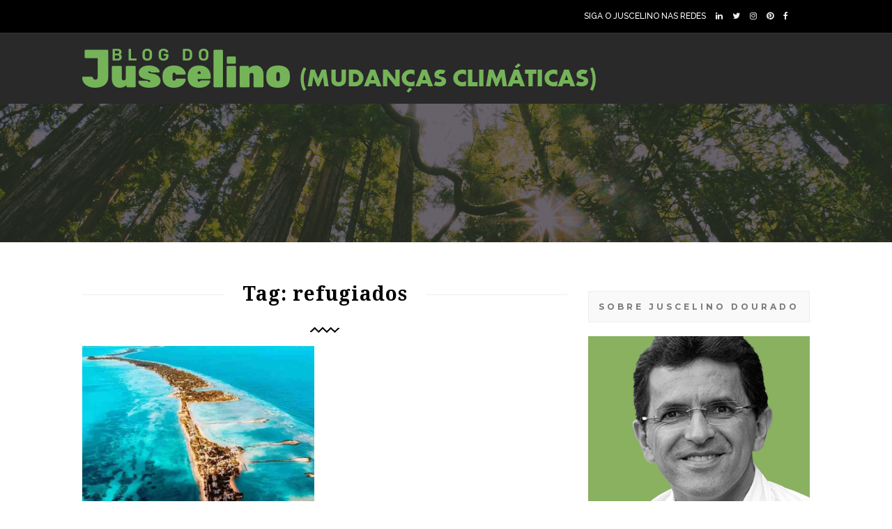

--- FILE ---
content_type: text/html; charset=UTF-8
request_url: https://juscelinodouradoclima.com.br/tag/refugiados/
body_size: 12290
content:
<!DOCTYPE html>
<html lang="pt-BR">
    <head>
		<!-- Global site tag (gtag.js) - Google Analytics -->
<script async src="https://www.googletagmanager.com/gtag/js?id=UA-145871174-1"></script>
<script>
  window.dataLayer = window.dataLayer || [];
  function gtag(){dataLayer.push(arguments);}
  gtag('js', new Date());

  gtag('config', 'UA-145871174-1');
</script>
    
        <!-- Meta Data -->
        <meta charset="UTF-8"/>
        <link rel="profile" href="http://gmpg.org/xfn/11" />
        <link rel="pingback" href="https://juscelinodouradoclima.com.br/xmlrpc.php" />
        <meta name="viewport" content="width=device-width, initial-scale=1.0, minimum-scale=1.0, maximum-scale=1.0, user-scalable=no">
        
              
        <link rel="shortcut icon" href="http://lhu.b9c.myftpupload.com/wp-content/themes/springbook/images/favicon.ico" type="image/x-icon"/>
                
        <title>refugiados &#8211; Blog oficial do Juscelino Dourado &#8211; Temas climáticos</title>
<meta name='robots' content='max-image-preview:large' />
		<style>img:is([sizes="auto" i], [sizes^="auto," i]) { contain-intrinsic-size: 3000px 1500px }</style>
		
<!-- Open Graph Meta Tags generated by Blog2Social 861 - https://www.blog2social.com -->
<meta property="og:title" content="Blog oficial do Juscelino Dourado - Temas climáticos"/>
<meta property="og:description" content="Blog oficial do Juscelino Dourado com informaçoões sobre clima, mudanças climáticas e aquecimento global."/>
<meta property="og:url" content="/tag/refugiados/"/>
<meta property="og:image" content="https://juscelinodouradoclima.com.br/wp-content/uploads/2020/02/chrome_MDkrO5kKPZ.jpg"/>
<meta property="og:image:width" content="809" />
<meta property="og:image:height" content="580" />
<meta property="og:type" content="article"/>
<meta property="og:article:published_time" content="2020-02-03 13:25:00"/>
<meta property="og:article:modified_time" content="2020-02-03 13:25:02"/>
<meta property="og:article:tag" content="onu"/>
<meta property="og:article:tag" content="refugiados"/>
<!-- Open Graph Meta Tags generated by Blog2Social 861 - https://www.blog2social.com -->

<!-- Twitter Card generated by Blog2Social 861 - https://www.blog2social.com -->
<meta name="twitter:card" content="summary">
<meta name="twitter:title" content="Blog oficial do Juscelino Dourado - Temas climáticos"/>
<meta name="twitter:description" content="Blog oficial do Juscelino Dourado com informaçoões sobre clima, mudanças climáticas e aquecimento global."/>
<meta name="twitter:image" content="https://juscelinodouradoclima.com.br/wp-content/uploads/2020/02/chrome_MDkrO5kKPZ.jpg"/>
<!-- Twitter Card generated by Blog2Social 861 - https://www.blog2social.com -->
<link rel='dns-prefetch' href='//fonts.googleapis.com' />
<link rel="alternate" type="application/rss+xml" title="Feed para Blog oficial do Juscelino Dourado - Temas climáticos &raquo;" href="https://juscelinodouradoclima.com.br/feed/" />
<link rel="alternate" type="application/rss+xml" title="Feed de comentários para Blog oficial do Juscelino Dourado - Temas climáticos &raquo;" href="https://juscelinodouradoclima.com.br/comments/feed/" />
<link rel="alternate" type="application/rss+xml" title="Feed de tag para Blog oficial do Juscelino Dourado - Temas climáticos &raquo; refugiados" href="https://juscelinodouradoclima.com.br/tag/refugiados/feed/" />
		<style>
			.lazyload,
			.lazyloading {
				max-width: 100%;
			}
		</style>
		<script type="text/javascript">
/* <![CDATA[ */
window._wpemojiSettings = {"baseUrl":"https:\/\/s.w.org\/images\/core\/emoji\/14.0.0\/72x72\/","ext":".png","svgUrl":"https:\/\/s.w.org\/images\/core\/emoji\/14.0.0\/svg\/","svgExt":".svg","source":{"concatemoji":"https:\/\/juscelinodouradoclima.com.br\/wp-includes\/js\/wp-emoji-release.min.js?ver=6.4.7"}};
/*! This file is auto-generated */
!function(i,n){var o,s,e;function c(e){try{var t={supportTests:e,timestamp:(new Date).valueOf()};sessionStorage.setItem(o,JSON.stringify(t))}catch(e){}}function p(e,t,n){e.clearRect(0,0,e.canvas.width,e.canvas.height),e.fillText(t,0,0);var t=new Uint32Array(e.getImageData(0,0,e.canvas.width,e.canvas.height).data),r=(e.clearRect(0,0,e.canvas.width,e.canvas.height),e.fillText(n,0,0),new Uint32Array(e.getImageData(0,0,e.canvas.width,e.canvas.height).data));return t.every(function(e,t){return e===r[t]})}function u(e,t,n){switch(t){case"flag":return n(e,"\ud83c\udff3\ufe0f\u200d\u26a7\ufe0f","\ud83c\udff3\ufe0f\u200b\u26a7\ufe0f")?!1:!n(e,"\ud83c\uddfa\ud83c\uddf3","\ud83c\uddfa\u200b\ud83c\uddf3")&&!n(e,"\ud83c\udff4\udb40\udc67\udb40\udc62\udb40\udc65\udb40\udc6e\udb40\udc67\udb40\udc7f","\ud83c\udff4\u200b\udb40\udc67\u200b\udb40\udc62\u200b\udb40\udc65\u200b\udb40\udc6e\u200b\udb40\udc67\u200b\udb40\udc7f");case"emoji":return!n(e,"\ud83e\udef1\ud83c\udffb\u200d\ud83e\udef2\ud83c\udfff","\ud83e\udef1\ud83c\udffb\u200b\ud83e\udef2\ud83c\udfff")}return!1}function f(e,t,n){var r="undefined"!=typeof WorkerGlobalScope&&self instanceof WorkerGlobalScope?new OffscreenCanvas(300,150):i.createElement("canvas"),a=r.getContext("2d",{willReadFrequently:!0}),o=(a.textBaseline="top",a.font="600 32px Arial",{});return e.forEach(function(e){o[e]=t(a,e,n)}),o}function t(e){var t=i.createElement("script");t.src=e,t.defer=!0,i.head.appendChild(t)}"undefined"!=typeof Promise&&(o="wpEmojiSettingsSupports",s=["flag","emoji"],n.supports={everything:!0,everythingExceptFlag:!0},e=new Promise(function(e){i.addEventListener("DOMContentLoaded",e,{once:!0})}),new Promise(function(t){var n=function(){try{var e=JSON.parse(sessionStorage.getItem(o));if("object"==typeof e&&"number"==typeof e.timestamp&&(new Date).valueOf()<e.timestamp+604800&&"object"==typeof e.supportTests)return e.supportTests}catch(e){}return null}();if(!n){if("undefined"!=typeof Worker&&"undefined"!=typeof OffscreenCanvas&&"undefined"!=typeof URL&&URL.createObjectURL&&"undefined"!=typeof Blob)try{var e="postMessage("+f.toString()+"("+[JSON.stringify(s),u.toString(),p.toString()].join(",")+"));",r=new Blob([e],{type:"text/javascript"}),a=new Worker(URL.createObjectURL(r),{name:"wpTestEmojiSupports"});return void(a.onmessage=function(e){c(n=e.data),a.terminate(),t(n)})}catch(e){}c(n=f(s,u,p))}t(n)}).then(function(e){for(var t in e)n.supports[t]=e[t],n.supports.everything=n.supports.everything&&n.supports[t],"flag"!==t&&(n.supports.everythingExceptFlag=n.supports.everythingExceptFlag&&n.supports[t]);n.supports.everythingExceptFlag=n.supports.everythingExceptFlag&&!n.supports.flag,n.DOMReady=!1,n.readyCallback=function(){n.DOMReady=!0}}).then(function(){return e}).then(function(){var e;n.supports.everything||(n.readyCallback(),(e=n.source||{}).concatemoji?t(e.concatemoji):e.wpemoji&&e.twemoji&&(t(e.twemoji),t(e.wpemoji)))}))}((window,document),window._wpemojiSettings);
/* ]]> */
</script>
<style id='wp-emoji-styles-inline-css' type='text/css'>

	img.wp-smiley, img.emoji {
		display: inline !important;
		border: none !important;
		box-shadow: none !important;
		height: 1em !important;
		width: 1em !important;
		margin: 0 0.07em !important;
		vertical-align: -0.1em !important;
		background: none !important;
		padding: 0 !important;
	}
</style>
<link rel='stylesheet' id='wp-block-library-css' href='https://juscelinodouradoclima.com.br/wp-includes/css/dist/block-library/style.min.css?ver=6.4.7' type='text/css' media='all' />
<link rel='stylesheet' id='coblocks-frontend-css' href='https://juscelinodouradoclima.com.br/wp-content/plugins/coblocks/dist/style-coblocks-1.css?ver=3.1.16' type='text/css' media='all' />
<link rel='stylesheet' id='coblocks-extensions-css' href='https://juscelinodouradoclima.com.br/wp-content/plugins/coblocks/dist/style-coblocks-extensions.css?ver=3.1.16' type='text/css' media='all' />
<link rel='stylesheet' id='coblocks-animation-css' href='https://juscelinodouradoclima.com.br/wp-content/plugins/coblocks/dist/style-coblocks-animation.css?ver=2677611078ee87eb3b1c' type='text/css' media='all' />
<style id='classic-theme-styles-inline-css' type='text/css'>
/*! This file is auto-generated */
.wp-block-button__link{color:#fff;background-color:#32373c;border-radius:9999px;box-shadow:none;text-decoration:none;padding:calc(.667em + 2px) calc(1.333em + 2px);font-size:1.125em}.wp-block-file__button{background:#32373c;color:#fff;text-decoration:none}
</style>
<style id='global-styles-inline-css' type='text/css'>
body{--wp--preset--color--black: #000000;--wp--preset--color--cyan-bluish-gray: #abb8c3;--wp--preset--color--white: #ffffff;--wp--preset--color--pale-pink: #f78da7;--wp--preset--color--vivid-red: #cf2e2e;--wp--preset--color--luminous-vivid-orange: #ff6900;--wp--preset--color--luminous-vivid-amber: #fcb900;--wp--preset--color--light-green-cyan: #7bdcb5;--wp--preset--color--vivid-green-cyan: #00d084;--wp--preset--color--pale-cyan-blue: #8ed1fc;--wp--preset--color--vivid-cyan-blue: #0693e3;--wp--preset--color--vivid-purple: #9b51e0;--wp--preset--gradient--vivid-cyan-blue-to-vivid-purple: linear-gradient(135deg,rgba(6,147,227,1) 0%,rgb(155,81,224) 100%);--wp--preset--gradient--light-green-cyan-to-vivid-green-cyan: linear-gradient(135deg,rgb(122,220,180) 0%,rgb(0,208,130) 100%);--wp--preset--gradient--luminous-vivid-amber-to-luminous-vivid-orange: linear-gradient(135deg,rgba(252,185,0,1) 0%,rgba(255,105,0,1) 100%);--wp--preset--gradient--luminous-vivid-orange-to-vivid-red: linear-gradient(135deg,rgba(255,105,0,1) 0%,rgb(207,46,46) 100%);--wp--preset--gradient--very-light-gray-to-cyan-bluish-gray: linear-gradient(135deg,rgb(238,238,238) 0%,rgb(169,184,195) 100%);--wp--preset--gradient--cool-to-warm-spectrum: linear-gradient(135deg,rgb(74,234,220) 0%,rgb(151,120,209) 20%,rgb(207,42,186) 40%,rgb(238,44,130) 60%,rgb(251,105,98) 80%,rgb(254,248,76) 100%);--wp--preset--gradient--blush-light-purple: linear-gradient(135deg,rgb(255,206,236) 0%,rgb(152,150,240) 100%);--wp--preset--gradient--blush-bordeaux: linear-gradient(135deg,rgb(254,205,165) 0%,rgb(254,45,45) 50%,rgb(107,0,62) 100%);--wp--preset--gradient--luminous-dusk: linear-gradient(135deg,rgb(255,203,112) 0%,rgb(199,81,192) 50%,rgb(65,88,208) 100%);--wp--preset--gradient--pale-ocean: linear-gradient(135deg,rgb(255,245,203) 0%,rgb(182,227,212) 50%,rgb(51,167,181) 100%);--wp--preset--gradient--electric-grass: linear-gradient(135deg,rgb(202,248,128) 0%,rgb(113,206,126) 100%);--wp--preset--gradient--midnight: linear-gradient(135deg,rgb(2,3,129) 0%,rgb(40,116,252) 100%);--wp--preset--font-size--small: 13px;--wp--preset--font-size--medium: 20px;--wp--preset--font-size--large: 36px;--wp--preset--font-size--x-large: 42px;--wp--preset--spacing--20: 0.44rem;--wp--preset--spacing--30: 0.67rem;--wp--preset--spacing--40: 1rem;--wp--preset--spacing--50: 1.5rem;--wp--preset--spacing--60: 2.25rem;--wp--preset--spacing--70: 3.38rem;--wp--preset--spacing--80: 5.06rem;--wp--preset--shadow--natural: 6px 6px 9px rgba(0, 0, 0, 0.2);--wp--preset--shadow--deep: 12px 12px 50px rgba(0, 0, 0, 0.4);--wp--preset--shadow--sharp: 6px 6px 0px rgba(0, 0, 0, 0.2);--wp--preset--shadow--outlined: 6px 6px 0px -3px rgba(255, 255, 255, 1), 6px 6px rgba(0, 0, 0, 1);--wp--preset--shadow--crisp: 6px 6px 0px rgba(0, 0, 0, 1);}:where(.is-layout-flex){gap: 0.5em;}:where(.is-layout-grid){gap: 0.5em;}body .is-layout-flow > .alignleft{float: left;margin-inline-start: 0;margin-inline-end: 2em;}body .is-layout-flow > .alignright{float: right;margin-inline-start: 2em;margin-inline-end: 0;}body .is-layout-flow > .aligncenter{margin-left: auto !important;margin-right: auto !important;}body .is-layout-constrained > .alignleft{float: left;margin-inline-start: 0;margin-inline-end: 2em;}body .is-layout-constrained > .alignright{float: right;margin-inline-start: 2em;margin-inline-end: 0;}body .is-layout-constrained > .aligncenter{margin-left: auto !important;margin-right: auto !important;}body .is-layout-constrained > :where(:not(.alignleft):not(.alignright):not(.alignfull)){max-width: var(--wp--style--global--content-size);margin-left: auto !important;margin-right: auto !important;}body .is-layout-constrained > .alignwide{max-width: var(--wp--style--global--wide-size);}body .is-layout-flex{display: flex;}body .is-layout-flex{flex-wrap: wrap;align-items: center;}body .is-layout-flex > *{margin: 0;}body .is-layout-grid{display: grid;}body .is-layout-grid > *{margin: 0;}:where(.wp-block-columns.is-layout-flex){gap: 2em;}:where(.wp-block-columns.is-layout-grid){gap: 2em;}:where(.wp-block-post-template.is-layout-flex){gap: 1.25em;}:where(.wp-block-post-template.is-layout-grid){gap: 1.25em;}.has-black-color{color: var(--wp--preset--color--black) !important;}.has-cyan-bluish-gray-color{color: var(--wp--preset--color--cyan-bluish-gray) !important;}.has-white-color{color: var(--wp--preset--color--white) !important;}.has-pale-pink-color{color: var(--wp--preset--color--pale-pink) !important;}.has-vivid-red-color{color: var(--wp--preset--color--vivid-red) !important;}.has-luminous-vivid-orange-color{color: var(--wp--preset--color--luminous-vivid-orange) !important;}.has-luminous-vivid-amber-color{color: var(--wp--preset--color--luminous-vivid-amber) !important;}.has-light-green-cyan-color{color: var(--wp--preset--color--light-green-cyan) !important;}.has-vivid-green-cyan-color{color: var(--wp--preset--color--vivid-green-cyan) !important;}.has-pale-cyan-blue-color{color: var(--wp--preset--color--pale-cyan-blue) !important;}.has-vivid-cyan-blue-color{color: var(--wp--preset--color--vivid-cyan-blue) !important;}.has-vivid-purple-color{color: var(--wp--preset--color--vivid-purple) !important;}.has-black-background-color{background-color: var(--wp--preset--color--black) !important;}.has-cyan-bluish-gray-background-color{background-color: var(--wp--preset--color--cyan-bluish-gray) !important;}.has-white-background-color{background-color: var(--wp--preset--color--white) !important;}.has-pale-pink-background-color{background-color: var(--wp--preset--color--pale-pink) !important;}.has-vivid-red-background-color{background-color: var(--wp--preset--color--vivid-red) !important;}.has-luminous-vivid-orange-background-color{background-color: var(--wp--preset--color--luminous-vivid-orange) !important;}.has-luminous-vivid-amber-background-color{background-color: var(--wp--preset--color--luminous-vivid-amber) !important;}.has-light-green-cyan-background-color{background-color: var(--wp--preset--color--light-green-cyan) !important;}.has-vivid-green-cyan-background-color{background-color: var(--wp--preset--color--vivid-green-cyan) !important;}.has-pale-cyan-blue-background-color{background-color: var(--wp--preset--color--pale-cyan-blue) !important;}.has-vivid-cyan-blue-background-color{background-color: var(--wp--preset--color--vivid-cyan-blue) !important;}.has-vivid-purple-background-color{background-color: var(--wp--preset--color--vivid-purple) !important;}.has-black-border-color{border-color: var(--wp--preset--color--black) !important;}.has-cyan-bluish-gray-border-color{border-color: var(--wp--preset--color--cyan-bluish-gray) !important;}.has-white-border-color{border-color: var(--wp--preset--color--white) !important;}.has-pale-pink-border-color{border-color: var(--wp--preset--color--pale-pink) !important;}.has-vivid-red-border-color{border-color: var(--wp--preset--color--vivid-red) !important;}.has-luminous-vivid-orange-border-color{border-color: var(--wp--preset--color--luminous-vivid-orange) !important;}.has-luminous-vivid-amber-border-color{border-color: var(--wp--preset--color--luminous-vivid-amber) !important;}.has-light-green-cyan-border-color{border-color: var(--wp--preset--color--light-green-cyan) !important;}.has-vivid-green-cyan-border-color{border-color: var(--wp--preset--color--vivid-green-cyan) !important;}.has-pale-cyan-blue-border-color{border-color: var(--wp--preset--color--pale-cyan-blue) !important;}.has-vivid-cyan-blue-border-color{border-color: var(--wp--preset--color--vivid-cyan-blue) !important;}.has-vivid-purple-border-color{border-color: var(--wp--preset--color--vivid-purple) !important;}.has-vivid-cyan-blue-to-vivid-purple-gradient-background{background: var(--wp--preset--gradient--vivid-cyan-blue-to-vivid-purple) !important;}.has-light-green-cyan-to-vivid-green-cyan-gradient-background{background: var(--wp--preset--gradient--light-green-cyan-to-vivid-green-cyan) !important;}.has-luminous-vivid-amber-to-luminous-vivid-orange-gradient-background{background: var(--wp--preset--gradient--luminous-vivid-amber-to-luminous-vivid-orange) !important;}.has-luminous-vivid-orange-to-vivid-red-gradient-background{background: var(--wp--preset--gradient--luminous-vivid-orange-to-vivid-red) !important;}.has-very-light-gray-to-cyan-bluish-gray-gradient-background{background: var(--wp--preset--gradient--very-light-gray-to-cyan-bluish-gray) !important;}.has-cool-to-warm-spectrum-gradient-background{background: var(--wp--preset--gradient--cool-to-warm-spectrum) !important;}.has-blush-light-purple-gradient-background{background: var(--wp--preset--gradient--blush-light-purple) !important;}.has-blush-bordeaux-gradient-background{background: var(--wp--preset--gradient--blush-bordeaux) !important;}.has-luminous-dusk-gradient-background{background: var(--wp--preset--gradient--luminous-dusk) !important;}.has-pale-ocean-gradient-background{background: var(--wp--preset--gradient--pale-ocean) !important;}.has-electric-grass-gradient-background{background: var(--wp--preset--gradient--electric-grass) !important;}.has-midnight-gradient-background{background: var(--wp--preset--gradient--midnight) !important;}.has-small-font-size{font-size: var(--wp--preset--font-size--small) !important;}.has-medium-font-size{font-size: var(--wp--preset--font-size--medium) !important;}.has-large-font-size{font-size: var(--wp--preset--font-size--large) !important;}.has-x-large-font-size{font-size: var(--wp--preset--font-size--x-large) !important;}
.wp-block-navigation a:where(:not(.wp-element-button)){color: inherit;}
:where(.wp-block-post-template.is-layout-flex){gap: 1.25em;}:where(.wp-block-post-template.is-layout-grid){gap: 1.25em;}
:where(.wp-block-columns.is-layout-flex){gap: 2em;}:where(.wp-block-columns.is-layout-grid){gap: 2em;}
.wp-block-pullquote{font-size: 1.5em;line-height: 1.6;}
</style>
<link rel='stylesheet' id='contact-form-7-css' href='https://juscelinodouradoclima.com.br/wp-content/plugins/contact-form-7/includes/css/styles.css?ver=5.9.8' type='text/css' media='all' />
<link rel='stylesheet' id='wp-components-css' href='https://juscelinodouradoclima.com.br/wp-includes/css/dist/components/style.min.css?ver=6.4.7' type='text/css' media='all' />
<link rel='stylesheet' id='godaddy-styles-css' href='https://juscelinodouradoclima.com.br/wp-content/plugins/coblocks/includes/Dependencies/GoDaddy/Styles/build/latest.css?ver=2.0.2' type='text/css' media='all' />
<link rel='stylesheet' id='springbookplugins-css-css' href='https://juscelinodouradoclima.com.br/wp-content/themes/springbook/css/plugins.css?ver=6.4.7' type='text/css' media='all' />
<link rel='stylesheet' id='springbookgoogle-fonts-css' href='https://fonts.googleapis.com/css?family=Droid+Serif%3A400%2C400italic%2C700%2C700italic%7CMontserrat%3A400%2C700%7CRaleway%3A400%2C900%2C800%2C700%2C600%2C400italic%2C500%2C500italic%2C600italic%2C300&#038;subset=latin%2Clatin-ext&#038;ver=6.4.7' type='text/css' media='all' />
<link rel='stylesheet' id='springbooktheme-style-css' href='https://juscelinodouradoclima.com.br/wp-content/themes/springbook/style.css?ver=2016-04-23' type='text/css' media='all' />
<link rel='stylesheet' id='springbookcustom-css-css' href='https://juscelinodouradoclima.com.br/wp-content/themes/springbook/css/custom.css?ver=6.4.7' type='text/css' media='all' />
<!--[if lt IE 9]>
<link rel='stylesheet' id='vc_lte_ie9-css' href='https://juscelinodouradoclima.com.br/wp-content/plugins/js_composer/assets/css/vc_lte_ie9.min.css?ver=6.0.5' type='text/css' media='screen' />
<![endif]-->
<script type="text/javascript" src="https://juscelinodouradoclima.com.br/wp-includes/js/jquery/jquery.min.js?ver=3.7.1" id="jquery-core-js"></script>
<script type="text/javascript" src="https://juscelinodouradoclima.com.br/wp-includes/js/jquery/jquery-migrate.min.js?ver=3.4.1" id="jquery-migrate-js"></script>
<link rel="https://api.w.org/" href="https://juscelinodouradoclima.com.br/wp-json/" /><link rel="alternate" type="application/json" href="https://juscelinodouradoclima.com.br/wp-json/wp/v2/tags/746" /><link rel="EditURI" type="application/rsd+xml" title="RSD" href="https://juscelinodouradoclima.com.br/xmlrpc.php?rsd" />
<meta name="generator" content="WordPress 6.4.7" />
<meta name="generator" content="Redux 4.5.8" />		<script>
			document.documentElement.className = document.documentElement.className.replace('no-js', 'js');
		</script>
				<style>
			.no-js img.lazyload {
				display: none;
			}

			figure.wp-block-image img.lazyloading {
				min-width: 150px;
			}

			.lazyload,
			.lazyloading {
				--smush-placeholder-width: 100px;
				--smush-placeholder-aspect-ratio: 1/1;
				width: var(--smush-image-width, var(--smush-placeholder-width)) !important;
				aspect-ratio: var(--smush-image-aspect-ratio, var(--smush-placeholder-aspect-ratio)) !important;
			}

						.lazyload, .lazyloading {
				opacity: 0;
			}

			.lazyloaded {
				opacity: 1;
				transition: opacity 400ms;
				transition-delay: 0ms;
			}

					</style>
		<meta name="generator" content="Powered by WPBakery Page Builder - drag and drop page builder for WordPress."/>
<noscript><style> .wpb_animate_when_almost_visible { opacity: 1; }</style></noscript>        
    </head>
    <body class="archive tag tag-refugiados tag-746 springbook-body-classes wpb-js-composer js-comp-ver-6.0.5 vc_responsive">
        <!--================= main start ================-->
        <div id="main">
            <header id="top-bar" class="top-bar-id-rep springbook-header main-header dark-header">
                            <div class="top-bar-info">
                    <div class="container">
                        <div class="top-bar-social fl-right">
  
    <ul>
         <li><span> <FONT COLOR="wHITE"> SIGA O JUSCELINO NAS REDES </FONT></span>
        <li><a href="https://www.linkedin.com/in/juscelino-dourado-75988286/" target="_blank" ><i class="fa fa-linkedin"></i></a></li>
        <li><a href="https://twitter.com/JuscelinoDoura2" target="_blank"><i class="fa fa-twitter"></i></a></li>
        <li><a href="https://www.instagram.com/juscelino.dourado/" target="_blank" ><i class="fa fa-instagram"></i></a></li>
        <li><a href="https://br.pinterest.com/juscelinodourado/" target="_blank" ><i class="fa fa-pinterest"></i></a></li>
       <li><a href="https://www.facebook.com/juscelinodouradooficial/" target="_blank" ><i class="fa fa-facebook"></i></a></li>    
        <li><!-- a href="https://www.youtube.com/user/juscelino.dourado" target="_blank" --><i class="fa fa-youtube"></i><!--/a --></li>
    </ul>
</div>
<!-- ul class="top-bar-contacts fl-right">
   <li><span>  SIGA O JUSCELINO NAS REDES </span><a href="#">+7(111)123456789</a></li>
   <ul -->                        
                    </div>
                </div>
                            <div class="top-bar-menu-wrap">
                    <div class="container">

                        <div class="header-logo-holder">

							<img data-src='http://juscelinodouradoclima.com.br/wp-content/uploads/2020/11/logoclima.png' usemap='#image-map' src='[data-uri]' class='lazyload' style='--smush-placeholder-width: 1016px; --smush-placeholder-aspect-ratio: 1016/81;'>


							
<!-- img src="https://juscelinodourado.com.br/wp-content/uploads/2019/11/logo-juscelino-gd2.png" usemap="#image-map" width="100%">

<map name="image-map">
    <area target="_self" alt="" title="" href="https://juscelinodourado.com.br/" coords="2,1,312,80" shape="rect">
    <area target="_blank" alt="" title="" href="https://pizzacafe.com.br/" coords="437,6,677,78" shape="0">
</map -->


							

	
							
                            <!-- a class="ajax" href="https://juscelinodouradoclima.com.br/">
                                                                <img data-src="http://juscelinodouradoclima.com.br/wp-content/uploads/2019/08/logo-juscelino-gd.png" 
                                 class="springbook-header-logo lazyload" alt="Blog oficial do Juscelino Dourado &#8211; Temas climáticos" src="[data-uri]" style="--smush-placeholder-width: 1016px; --smush-placeholder-aspect-ratio: 1016/81;" />
                                                                                                                            </a -->
                        </div>


                        <span class="menubutton"></span>
                        <nav class="top-bar-menu">
                                                    </nav>
                                                                    </div>
                </div>
                <!-- container  end  -->
            </header>

            
            <!-- wrapper -->
            <div id="wrapper" class="main-content-wrap">
<div class="hero-wrap">
    <div class="hero-bg">
        <div class="bg" data-bg="http://juscelinodouradoclima.com.br/wp-content/uploads/2019/08/banner-juscelino2-1.png"></div>
        <div class="overlay"></div>
    </div>
    <div class="hero-inner">
        <div class="container">

            
              
        </div>
    </div>
</div>
<!-- hero wrap end-->
<div class="clearfix"></div>

<div class="container">
        <!-- article-holder -->   
    <div class="article-holder">


                        <!-- article-wrap-->   
        <div class="article-wrap col-wrap display-posts hassidebar">
        
                            <h2 class="single-article-title fl-wrap"><span>Tag: refugiados</span></h2>
                <div class="clearfix"></div>
                                <div class="separator img-separator"><img data-src="https://juscelinodouradoclima.com.br/wp-content/themes/springbook/images/sep-blk.png"  alt="" src="[data-uri]" class="lazyload" style="--smush-placeholder-width: 42px; --smush-placeholder-aspect-ratio: 42/8;"></div>
                                            
            <div class="post-grid-wrap">

	<div class="post-grid-holder grid-sb-holder blog-grid-two-col blog-grid-multi-cols">
	
		<div class="grid-sb-sizer"></div>

	    
	        <div  class="content-content post-entry grid-sb-wrap post-3410 post type-post status-publish format-standard has-post-thumbnail hentry category-mudanca-climatica tag-onu tag-refugiados">
	<article class="grid-sb">
	    		<div class="blog-media">
	        <img width="809" height="580" src="https://juscelinodouradoclima.com.br/wp-content/uploads/2020/02/chrome_MDkrO5kKPZ.jpg" class="respimg wp-post-image" alt="" decoding="async" fetchpriority="high" srcset="https://juscelinodouradoclima.com.br/wp-content/uploads/2020/02/chrome_MDkrO5kKPZ.jpg 809w, https://juscelinodouradoclima.com.br/wp-content/uploads/2020/02/chrome_MDkrO5kKPZ-300x215.jpg 300w, https://juscelinodouradoclima.com.br/wp-content/uploads/2020/02/chrome_MDkrO5kKPZ-768x551.jpg 768w" sizes="(max-width: 809px) 100vw, 809px" />	        	        <div class="overlay"></div>
	        	        	        <a href="https://juscelinodouradoclima.com.br/onu-reconhece-pela-primeira-vez-que-existem-refugiados-climaticos/" class="dec-link">Leia o Artigo</a>
	        	    </div>
		
				<ul class="cat-list">
	        			<li>03 fev 2020</li>
						
												<li><ul class="post-categories">
	<li><a href="https://juscelinodouradoclima.com.br/category/mudanca-climatica/" rel="category tag">Mudanças Climáticas</a></li></ul></li>			
					
			
	    </ul>
		
	        
	        <h2><a href="https://juscelinodouradoclima.com.br/onu-reconhece-pela-primeira-vez-que-existem-refugiados-climaticos/">ONU reconhece, pela primeira vez, que existem refugiados climáticos</a></h2>
	        
	        <p>O ano era 2002. O jovem Ioane Teitiota, nascido na década de 70 ao Sul de uma pequena e paradisíaca ilha chamada Tarawa, ao sul de Kiribati, nação-ilha do Pacífico, tinha acabado de ser demitido, numa crise que abalava sua localidade</p>
	        
			
			<div class="clearfix"></div>

			<a href="https://juscelinodouradoclima.com.br/onu-reconhece-pela-primeira-vez-que-existem-refugiados-climaticos/"  class="post-link">LER MAIS</a>
         
			<ul class="post-counter">
					            <li><span class=" click-to-like"><i class="fa fa-heart-o" aria-hidden="true"></i><span class="springbook-like-count">75</span></span></li>
	            	                            <li><i class="fa fa-eye" aria-hidden="true"></i><span>1939</span></li>
                	            	            <li><a href="https://juscelinodouradoclima.com.br/onu-reconhece-pela-primeira-vez-que-existem-refugiados-climaticos/#respond"><i class="fa fa-comment-o" aria-hidden="true"></i><span>0</span></a></li>
	            	        </ul>
					

	</article>
</div>

	    
	
	</div>

	
</div>            
        </div>
        <!-- article-wrap end --> 
                <!-- sidebar -->
        <div class="main-sidebar right-sidebar">
            <div class="main-sidebar-widgets">
                <div id="text-10" class="widget main-sidebar-widget widget_text"><h3>SOBRE JUSCELINO DOURADO</h3>			<div class="textwidget"><div class="about-widget">
    <img data-src="https://juscelinodourado.com.br//wp-content/uploads/2019/08/foto-juscelinodourado.png" alt="juscelino dourado" src="[data-uri]" class="lazyload">
    <h1><FONT COLOR="94af64"><STRONG>JUSCELINO DOURADO</STRONG></FONT></h1>
    <p>Juscelino Dourado é um gestor ambiental brasileiro, formado pela Universidade de São Paulo – USP, que desenvolve ações de educação ambiental para alunos,  além de capacitar professores da rede pública e privada para programas de educação ambiental.   </p>
</div>
</div>
  <a href="https://juscelinodourado.com.br/juscelino-dourado/">  <h4><FONT COLOR="94af64"><STRONG>Leia mais</STRONG></FONT></h4></a></div>
		</div><div id="media_image-1" class="widget main-sidebar-widget widget_media_image"><h3>Juscelino indica</h3><div style="width: 338px" class="wp-caption alignnone"><a href="https://www.amazon.com.br/Reflex%C3%A3o-pr%C3%A1ticas-educa%C3%A7%C3%A3o-ambiental-discutindo/dp/8579750628?tag=goog0ef-20&#038;smid=A1ZZFT5FULY4LN&#038;ascsubtag=go_726685122_50066927923_242623737002_aud-594374058437:pla-551451609759_c_"><img width="328" height="300" data-src="https://juscelinodouradoclima.com.br/wp-content/uploads/2019/08/Livro-1-1.png" class="image wp-image-1020  attachment-full size-full lazyload" alt="" style="--smush-placeholder-width: 328px; --smush-placeholder-aspect-ratio: 328/300;max-width: 100%; height: auto;" title="Juscelino indica" decoding="async" data-srcset="https://juscelinodouradoclima.com.br/wp-content/uploads/2019/08/Livro-1-1.png 328w, https://juscelinodouradoclima.com.br/wp-content/uploads/2019/08/Livro-1-1-300x274.png 300w" data-sizes="(max-width: 328px) 100vw, 328px" src="[data-uri]" /></a><p class="wp-caption-text">O livro discute questões atuais envolvendo ensino e meio ambiente, pondo o dedo na ferida da questão de consumo de bens, geração e descarte de resíduos, políticas públicas e pedagogia. </p></div></div><div id="media_image-2" class="widget main-sidebar-widget widget_media_image"><div style="width: 338px" class="wp-caption alignnone"><a href="https://www.amazon.com.br/Res%C3%ADduos-s%C3%B3lidos-Brasil-Oportunidades-desafios-ebook/dp/B00PUR55WQ/ref=sr_1_1?__mk_pt_BR=%C3%85M%C3%85%C5%BD%C3%95%C3%91&#038;keywords=residuos+solidos+no+brasil&#038;qid=1566847599&#038;s=gateway&#038;sr=8-1"><img width="328" height="300" data-src="https://juscelinodouradoclima.com.br/wp-content/uploads/2019/08/Livro-2-1.png" class="image wp-image-1021  attachment-full size-full lazyload" alt="" style="--smush-placeholder-width: 328px; --smush-placeholder-aspect-ratio: 328/300;max-width: 100%; height: auto;" decoding="async" data-srcset="https://juscelinodouradoclima.com.br/wp-content/uploads/2019/08/Livro-2-1.png 328w, https://juscelinodouradoclima.com.br/wp-content/uploads/2019/08/Livro-2-1-300x274.png 300w" data-sizes="(max-width: 328px) 100vw, 328px" src="[data-uri]" /></a><p class="wp-caption-text">Com a participação de diversos especialistas, a obra oferece um amplo panorama da gestão dos serviços de manejo de resíduos sólidos no país, discutindo as principais propostas da nova lei e a aplicabilidade delas. </p></div></div><div id="media_image-3" class="widget main-sidebar-widget widget_media_image"><div style="width: 338px" class="wp-caption alignnone"><a href="https://www.saraiva.com.br/escolas-sustentaveis-9260831/p"><img width="328" height="300" data-src="https://juscelinodouradoclima.com.br/wp-content/uploads/2019/08/Livro-3-1.png" class="image wp-image-1022  attachment-full size-full lazyload" alt="" style="--smush-placeholder-width: 328px; --smush-placeholder-aspect-ratio: 328/300;max-width: 100%; height: auto;" decoding="async" data-srcset="https://juscelinodouradoclima.com.br/wp-content/uploads/2019/08/Livro-3-1.png 328w, https://juscelinodouradoclima.com.br/wp-content/uploads/2019/08/Livro-3-1-300x274.png 300w" data-sizes="(max-width: 328px) 100vw, 328px" src="[data-uri]" /></a><p class="wp-caption-text">Elaborado como uma troca de experiências, este livro mostra projetos de escolas sustentáveis que levam em conta os desafios enfrentados diariamente por gestores e professores. </p></div></div>		<div id="springbook-recent-posts-1" class="widget main-sidebar-widget springbook_recent_posts">		<h3>POSTS RECENTES</h3>	<div class="recent-post-widget">
		<ul>
					<li>
				            <div class="recent-post-img"><a href="https://juscelinodouradoclima.com.br/ultimo-refugio-artico-para-ursos-polares-enfrenta-crise-da-mudanca-climatica/" class="widget-posts-img"></a></div>
	        	            <div class="recent-post-content">
	                <h4><a href="https://juscelinodouradoclima.com.br/ultimo-refugio-artico-para-ursos-polares-enfrenta-crise-da-mudanca-climatica/" title="Último refúgio ártico para ursos polares enfrenta crise da mudança climática">Último refúgio ártico para ursos polares enfrenta crise da mudança climática</a></h4>
	                <div class="recent-post-opt">
	                	                    <span class="post-date">19 jul 2021</span> 
	                	                	                    <a href="https://juscelinodouradoclima.com.br/ultimo-refugio-artico-para-ursos-polares-enfrenta-crise-da-mudanca-climatica/#respond" class="post-comments">0 Coment&aacute;rios</a> 
	                	                </div>
	            </div>
	        </li>
					<li>
				            <div class="recent-post-img"><a href="https://juscelinodouradoclima.com.br/temperatura-recorde-de-183oc-foi-registrada-na-antartica-diz-onu/" class="widget-posts-img"></a></div>
	        	            <div class="recent-post-content">
	                <h4><a href="https://juscelinodouradoclima.com.br/temperatura-recorde-de-183oc-foi-registrada-na-antartica-diz-onu/" title="Temperatura recorde de 18,3ºC foi registrada na Antártica, diz ONU">Temperatura recorde de 18,3ºC foi registrada na Antártica, diz ONU</a></h4>
	                <div class="recent-post-opt">
	                	                    <span class="post-date">01 jul 2021</span> 
	                	                	                    <a href="https://juscelinodouradoclima.com.br/temperatura-recorde-de-183oc-foi-registrada-na-antartica-diz-onu/#respond" class="post-comments">0 Coment&aacute;rios</a> 
	                	                </div>
	            </div>
	        </li>
					<li>
				            <div class="recent-post-img"><a href="https://juscelinodouradoclima.com.br/ultimas-partes-do-oceano-artico-cobertas-de-gelo-ja-sao-afetadas-pelas-mudancas-climaticas/" class="widget-posts-img"></a></div>
	        	            <div class="recent-post-content">
	                <h4><a href="https://juscelinodouradoclima.com.br/ultimas-partes-do-oceano-artico-cobertas-de-gelo-ja-sao-afetadas-pelas-mudancas-climaticas/" title="Últimas partes do Oceano Ártico cobertas de gelo já são afetadas pelas mudanças climáticas">Últimas partes do Oceano Ártico cobertas de gelo já são afetadas pelas mudanças climáticas</a></h4>
	                <div class="recent-post-opt">
	                	                    <span class="post-date">01 jul 2021</span> 
	                	                	                    <a href="https://juscelinodouradoclima.com.br/ultimas-partes-do-oceano-artico-cobertas-de-gelo-ja-sao-afetadas-pelas-mudancas-climaticas/#respond" class="post-comments">0 Coment&aacute;rios</a> 
	                	                </div>
	            </div>
	        </li>
				</ul>
	</div>
		</div>		<div id="tag_cloud-1" class="widget main-sidebar-widget widget_tag_cloud"><h3>CATEGORIAS</h3><div class="tagcloud"><ul class='wp-tag-cloud' role='list'>
	<li><a href="https://juscelinodouradoclima.com.br/category/mudanca-climatica/" class="tag-cloud-link tag-link-40 tag-link-position-1" style="font-size: 10px;">Mudanças Climáticas</a></li>
</ul>
</div>
</div><div id="archives-3" class="widget main-sidebar-widget widget_archive"><h3>ARQUIVOS</h3>
			<ul>
					<li><a href='https://juscelinodouradoclima.com.br/2021/07/'>julho 2021</a>&nbsp;(3)</li>
	<li><a href='https://juscelinodouradoclima.com.br/2021/06/'>junho 2021</a>&nbsp;(13)</li>
	<li><a href='https://juscelinodouradoclima.com.br/2021/05/'>maio 2021</a>&nbsp;(9)</li>
	<li><a href='https://juscelinodouradoclima.com.br/2021/04/'>abril 2021</a>&nbsp;(5)</li>
	<li><a href='https://juscelinodouradoclima.com.br/2021/02/'>fevereiro 2021</a>&nbsp;(6)</li>
	<li><a href='https://juscelinodouradoclima.com.br/2021/01/'>janeiro 2021</a>&nbsp;(8)</li>
	<li><a href='https://juscelinodouradoclima.com.br/2020/12/'>dezembro 2020</a>&nbsp;(5)</li>
	<li><a href='https://juscelinodouradoclima.com.br/2020/11/'>novembro 2020</a>&nbsp;(6)</li>
	<li><a href='https://juscelinodouradoclima.com.br/2020/10/'>outubro 2020</a>&nbsp;(12)</li>
	<li><a href='https://juscelinodouradoclima.com.br/2020/09/'>setembro 2020</a>&nbsp;(7)</li>
	<li><a href='https://juscelinodouradoclima.com.br/2020/08/'>agosto 2020</a>&nbsp;(6)</li>
	<li><a href='https://juscelinodouradoclima.com.br/2020/07/'>julho 2020</a>&nbsp;(6)</li>
	<li><a href='https://juscelinodouradoclima.com.br/2020/06/'>junho 2020</a>&nbsp;(3)</li>
	<li><a href='https://juscelinodouradoclima.com.br/2020/04/'>abril 2020</a>&nbsp;(10)</li>
	<li><a href='https://juscelinodouradoclima.com.br/2020/03/'>março 2020</a>&nbsp;(8)</li>
	<li><a href='https://juscelinodouradoclima.com.br/2020/02/'>fevereiro 2020</a>&nbsp;(6)</li>
	<li><a href='https://juscelinodouradoclima.com.br/2020/01/'>janeiro 2020</a>&nbsp;(5)</li>
	<li><a href='https://juscelinodouradoclima.com.br/2019/12/'>dezembro 2019</a>&nbsp;(8)</li>
	<li><a href='https://juscelinodouradoclima.com.br/2019/11/'>novembro 2019</a>&nbsp;(10)</li>
	<li><a href='https://juscelinodouradoclima.com.br/2019/10/'>outubro 2019</a>&nbsp;(7)</li>
	<li><a href='https://juscelinodouradoclima.com.br/2019/09/'>setembro 2019</a>&nbsp;(30)</li>
	<li><a href='https://juscelinodouradoclima.com.br/2019/08/'>agosto 2019</a>&nbsp;(31)</li>
	<li><a href='https://juscelinodouradoclima.com.br/2019/07/'>julho 2019</a>&nbsp;(2)</li>
			</ul>

			</div><div id="text-2" class="widget main-sidebar-widget widget_text"><h3>SIGA O JUSCELINO NAS REDES</h3>			<div class="textwidget"><div class=" social-widget">
    <ul>
        <li><a href="https://www.linkedin.com/in/juscelino-dourado-75988286/" target="_blank" rel="noopener"><i class="fa fa-linkedin"></i></a></li>
        <li><a href="https://twitter.com/JuscelinoDoura2" target="_blank" rel="noopener"><i class="fa fa-twitter"></i></a></li>
        <li><a href="https://www.instagram.com/juscelino.dourado/" target="_blank" rel="noopener"><i class="fa fa-instagram"></i></a></li>
        <li><a href="https://br.pinterest.com/juscelinodourado/ " target="_blank" rel="noopener"><i class="fa fa-pinterest"></i></a></li>
        <li><a href="https://www.youtube.com/user/juscelino.dourado" target="_blank" rel="noopener"><i class="fa fa-youtube"></i></a></li>
    </ul>
</div></div>
		</div><div id="text-3" class="widget main-sidebar-widget widget_text"><h3>Contato</h3>			<div class="textwidget"><p>Quer entrar em contato com a equipe do Blog do Juscelino? Envie seu email para blogdojuscelino@gmail.com</p>
</div>
		</div><div id="text-4" class="widget main-sidebar-widget widget_text"><h3>Links Úteis</h3>			<div class="textwidget"><p>Site do <a href="https://www.luisantoniolima.com.br" target="_blank" rel="noopener">Luis Antonio Lima </a></p>
<p><a href="https://patriciaportilhointeriores.blogspot.com" target="_blank" rel="noopener">Patricia Portilho Interiores </a></p>
<p><a href="https://ciclovivo.com.br/" target="_blank" rel="noopener">Ciclovivo </a></p>
<p>Blog do <a href="https://www.blogdoluisantoniolima.com.br" target="_blank" rel="noopener">Luis Antonio Lima </a></p>
<p>Site oficial do <a href="https://www.luisantoniolima.com" target="_blank" rel="noopener">Luis Antonio Lima </a></p>
<p>Medium da <a href="https://medium.com/@paperexcellencebr" target="_blank" rel="noopener">Paper Excellence </a></p>
<p>Pinterest da <a href="https://br.pinterest.com/PaperExcellenceBR/" target="_blank" rel="noopener">Paper Excellence </a></p>
<p><a href="https://pizzacafe.com.br/" target="_blank" rel="noopener">Pizza Cafe </a></p>
<p>Facebook da <a href="https://www.facebook.com/paperexcellence/" target="_blank" rel="noopener">Paper Excellence </a></p>
<p>Twitter da <a href="https://twitter.com/pexcellencebr" target="_blank" rel="noopener">Paper Excellence </a></p>
<p>Portal do <a href="https://bheledn.com" target="_blank" rel="noopener">BHELEDN </a></p>
<p><a href="https://elevareodontologia.com.br" target="_blank" rel="noopener">Elevare </a></p>
<p><a href="https://elevareodontologia.com.br/lentes_de_contato_dental/" target="_blank" rel="noopener">Lentes de contato dental </a></p>
<p><a href="https://elevareodontologia.com.br/invisalign/" target="_blank" rel="noopener">Invisalign </a></p>
<p><a href="https://elevareodontologia.com.br/harmonizacao-facial/" target="_blank" rel="noopener">Harmonização facial </a></p>
<p>Site sobre meio ambiente do <a href="https://www.juscelinodouradoambiente.com.br" target="_blank" rel="noopener">Juscelino Dourado </a></p>
<p>Fotos profissionais de <a href="https://www.juscelinodourado.com" target="_blank" rel="noopener">Juscelino Dourado </a></p>
<p>Fotos pessoais de <a href="https://sitejuscelinodourado.com.br" target="_blank" rel="noopener">Juscelino Dourado </a></p>
<p>Saiba mais sobre <a href="https://elevareodontologia.com.br/bichectomia" target="_blank" rel="noopener">bichectomia </a></p>
<p>Saiba mais sobre <a href="https://elevareodontologia.com.br/tudo-sobre-acido-hialuronico-o-que-e-historia-aplicacoes-preco-procedimento/" target="_blank" rel="noopener">acido hialuronico </a></p>
<p>Conheça <a href="https://elevareodontologia.com.br/dra_pamela_mello" target="_blank" rel="noopener">Pamela Mello </a></p>
<p>Blog de cultura de <a href="https://www.juscelinodouradoc.com.br" target="_blank" rel="noopener">Juscelino Dourado </a></p>
<p>Blog de gastronomia de <a href="https://www.juscelinodouradog.com.br" target="_blank" rel="noopener">Juscelino Dourado </a></p>
<p>Medium de <a href="https://medium.com/@juscelinodourado/about" target="_blank" rel="noopener">Juscelino Dourado </a></p>
<p>Escolas Sustentáveis, de <a href="https://www.ofitexto.com.br/livro/escolas-sustentaveis/" target="_blank" rel="noopener">Juscelino Dourado </a></p>
<p>Saiba mais sobre o <a href="https://focare.net.br/rpa/" target="_blank" rel="noopener">RPA </a></p>
</div>
		</div>                 
            </div>
        </div>
        <!-- sidebar end-->
           

    </div>
    <!-- article-holder  end-->              
</div>

<div id="text-9" class="after-blog-widget widget_text">			<div class="textwidget"><p><center></p>
<h1>Inscreva-se</h1>
<p>  
  
  <div class="
    mailpoet_form_popup_overlay
      "></div>
  <div
    id="mailpoet_form_2"
    class="
      mailpoet_form
      mailpoet_form_shortcode
      mailpoet_form_position_
      mailpoet_form_animation_
    "
      >

    <style type="text/css">
     #mailpoet_form_2 .mailpoet_form {  }
#mailpoet_form_2 .mailpoet_paragraph { line-height: 20px; }
#mailpoet_form_2 .mailpoet_segment_label, #mailpoet_form_2 .mailpoet_text_label, #mailpoet_form_2 .mailpoet_textarea_label, #mailpoet_form_2 .mailpoet_select_label, #mailpoet_form_2 .mailpoet_radio_label, #mailpoet_form_2 .mailpoet_checkbox_label, #mailpoet_form_2 .mailpoet_list_label, #mailpoet_form_2 .mailpoet_date_label { display: block; font-weight: bold; }
#mailpoet_form_2 .mailpoet_text, #mailpoet_form_2 .mailpoet_textarea, #mailpoet_form_2 .mailpoet_select, #mailpoet_form_2 .mailpoet_date_month, #mailpoet_form_2 .mailpoet_date_day, #mailpoet_form_2 .mailpoet_date_year, #mailpoet_form_2 .mailpoet_date { display: block; }
#mailpoet_form_2 .mailpoet_text, #mailpoet_form_2 .mailpoet_textarea { width: 200px; }
#mailpoet_form_2 .mailpoet_checkbox {  }
#mailpoet_form_2 .mailpoet_submit input {  }
#mailpoet_form_2 .mailpoet_divider {  }
#mailpoet_form_2 .mailpoet_message {  }
#mailpoet_form_2 .mailpoet_validate_success { font-weight: 600; color: #468847; }
#mailpoet_form_2 .mailpoet_validate_error { color: #b94a48; }
#mailpoet_form_2 .mailpoet_form_loading { width: 30px; text-align: center; line-height: normal; }
#mailpoet_form_2 .mailpoet_form_loading > span { width: 5px; height: 5px; background-color: #5b5b5b; }#mailpoet_form_2{;}#mailpoet_form_2 .mailpoet_message {margin: 0; padding: 0 20px;}#mailpoet_form_2 .mailpoet_paragraph.last {margin-bottom: 0} @media (max-width: 500px) {#mailpoet_form_2 {background-image: none;}} @media (min-width: 500px) {#mailpoet_form_2 .last .mailpoet_paragraph:last-child {margin-bottom: 0}}  @media (max-width: 500px) {#mailpoet_form_2 .mailpoet_form_column:last-child .mailpoet_paragraph:last-child {margin-bottom: 0}} 
    </style>

    <form
      target="_self"
      method="post"
      action="https://juscelinodouradoclima.com.br/wp-admin/admin-post.php?action=mailpoet_subscription_form"
      class="mailpoet_form mailpoet_form_form mailpoet_form_shortcode"
      novalidate
      data-delay=""
      data-exit-intent-enabled=""
      data-font-family=""
      data-cookie-expiration-time=""
    >
      <input type="hidden" name="data[form_id]" value="2" />
      <input type="hidden" name="token" value="e6571bbca3" />
      <input type="hidden" name="api_version" value="v1" />
      <input type="hidden" name="endpoint" value="subscribers" />
      <input type="hidden" name="mailpoet_method" value="subscribe" />

      <label class="mailpoet_hp_email_label" style="display: none !important;">Deixe este campo vazio.<input type="email" name="data[email]"/></label><div class="mailpoet_paragraph" >Receba as últimas notícias do Blog do Juscelino</div>
<div class="mailpoet_paragraph"><input type="email" autocomplete="email" class="mailpoet_text" id="form_email_2" name="data[form_field_Mjk5NDU1ZTlhMDYwX2VtYWls]" title="Seu endereço de email" value="" data-automation-id="form_email"  placeholder="Seu endereço de email *" aria-label="Seu endereço de email *" data-parsley-errors-container=".mailpoet_error_15yb5" data-parsley-required="true" required aria-required="true" data-parsley-minlength="6" data-parsley-maxlength="150" data-parsley-type-message="Este valor deve ser um e-mail válido." data-parsley-required-message="Este campo é necessário"/><span class="mailpoet_error_15yb5"></span></div>
<div class="mailpoet_paragraph"><input type="submit" class="mailpoet_submit" value="Enviar!" data-automation-id="subscribe-submit-button" style="border-color:transparent;" /><span class="mailpoet_form_loading"><span class="mailpoet_bounce1"></span><span class="mailpoet_bounce2"></span><span class="mailpoet_bounce3"></span></span></div>

      <div class="mailpoet_message">
        <p class="mailpoet_validate_success"
                style="display:none;"
                >Verifique sua caixa de entrada ou a pasta de spam para confirmar sua assinatura.
        </p>
        <p class="mailpoet_validate_error"
                style="display:none;"
                >        </p>
      </div>
    </form>

      </div>

  </center></p>
</div>
		</div> 
                
            </div><!-- /#wrapper -->

            <footer class="springbook-footer footer-minimal footer-dark">
                                                                                <div class="widget_text footer-minimal-widgets"><div id="custom_html-2" class="widget_text footer-widget widget_custom_html"><div class="textwidget custom-html-widget"></div></div></div>                                    
                                <div class="sub-footer">
                    <div class="container">
                                                
                    </div>
                </div>
            </footer>
              
                        <!--fixed-sidebar  end-->
            <div class="sb-overlay"></div>


                        <div class="to-top">
                <i class="fa fa-angle-double-up"></i>            </div>
                        <!-- to top  end -->
            
        </div><!-- /#main -->
        <link rel='stylesheet' id='mailpoet_public-css' href='https://juscelinodouradoclima.com.br/wp-content/plugins/mailpoet/assets/dist/css/mailpoet-public.b1f0906e.css?ver=6.4.7' type='text/css' media='all' />
<link rel='stylesheet' id='mailpoet_custom_fonts_0-css' href='https://fonts.googleapis.com/css?family=Abril+FatFace%3A400%2C400i%2C700%2C700i%7CAlegreya%3A400%2C400i%2C700%2C700i%7CAlegreya+Sans%3A400%2C400i%2C700%2C700i%7CAmatic+SC%3A400%2C400i%2C700%2C700i%7CAnonymous+Pro%3A400%2C400i%2C700%2C700i%7CArchitects+Daughter%3A400%2C400i%2C700%2C700i%7CArchivo%3A400%2C400i%2C700%2C700i%7CArchivo+Narrow%3A400%2C400i%2C700%2C700i%7CAsap%3A400%2C400i%2C700%2C700i%7CBarlow%3A400%2C400i%2C700%2C700i%7CBioRhyme%3A400%2C400i%2C700%2C700i%7CBonbon%3A400%2C400i%2C700%2C700i%7CCabin%3A400%2C400i%2C700%2C700i%7CCairo%3A400%2C400i%2C700%2C700i%7CCardo%3A400%2C400i%2C700%2C700i%7CChivo%3A400%2C400i%2C700%2C700i%7CConcert+One%3A400%2C400i%2C700%2C700i%7CCormorant%3A400%2C400i%2C700%2C700i%7CCrimson+Text%3A400%2C400i%2C700%2C700i%7CEczar%3A400%2C400i%2C700%2C700i%7CExo+2%3A400%2C400i%2C700%2C700i%7CFira+Sans%3A400%2C400i%2C700%2C700i%7CFjalla+One%3A400%2C400i%2C700%2C700i%7CFrank+Ruhl+Libre%3A400%2C400i%2C700%2C700i%7CGreat+Vibes%3A400%2C400i%2C700%2C700i&#038;ver=6.4.7' type='text/css' media='all' />
<link rel='stylesheet' id='mailpoet_custom_fonts_1-css' href='https://fonts.googleapis.com/css?family=Heebo%3A400%2C400i%2C700%2C700i%7CIBM+Plex%3A400%2C400i%2C700%2C700i%7CInconsolata%3A400%2C400i%2C700%2C700i%7CIndie+Flower%3A400%2C400i%2C700%2C700i%7CInknut+Antiqua%3A400%2C400i%2C700%2C700i%7CInter%3A400%2C400i%2C700%2C700i%7CKarla%3A400%2C400i%2C700%2C700i%7CLibre+Baskerville%3A400%2C400i%2C700%2C700i%7CLibre+Franklin%3A400%2C400i%2C700%2C700i%7CMontserrat%3A400%2C400i%2C700%2C700i%7CNeuton%3A400%2C400i%2C700%2C700i%7CNotable%3A400%2C400i%2C700%2C700i%7CNothing+You+Could+Do%3A400%2C400i%2C700%2C700i%7CNoto+Sans%3A400%2C400i%2C700%2C700i%7CNunito%3A400%2C400i%2C700%2C700i%7COld+Standard+TT%3A400%2C400i%2C700%2C700i%7COxygen%3A400%2C400i%2C700%2C700i%7CPacifico%3A400%2C400i%2C700%2C700i%7CPoppins%3A400%2C400i%2C700%2C700i%7CProza+Libre%3A400%2C400i%2C700%2C700i%7CPT+Sans%3A400%2C400i%2C700%2C700i%7CPT+Serif%3A400%2C400i%2C700%2C700i%7CRakkas%3A400%2C400i%2C700%2C700i%7CReenie+Beanie%3A400%2C400i%2C700%2C700i%7CRoboto+Slab%3A400%2C400i%2C700%2C700i&#038;ver=6.4.7' type='text/css' media='all' />
<link rel='stylesheet' id='mailpoet_custom_fonts_2-css' href='https://fonts.googleapis.com/css?family=Ropa+Sans%3A400%2C400i%2C700%2C700i%7CRubik%3A400%2C400i%2C700%2C700i%7CShadows+Into+Light%3A400%2C400i%2C700%2C700i%7CSpace+Mono%3A400%2C400i%2C700%2C700i%7CSpectral%3A400%2C400i%2C700%2C700i%7CSue+Ellen+Francisco%3A400%2C400i%2C700%2C700i%7CTitillium+Web%3A400%2C400i%2C700%2C700i%7CUbuntu%3A400%2C400i%2C700%2C700i%7CVarela%3A400%2C400i%2C700%2C700i%7CVollkorn%3A400%2C400i%2C700%2C700i%7CWork+Sans%3A400%2C400i%2C700%2C700i%7CYatra+One%3A400%2C400i%2C700%2C700i&#038;ver=6.4.7' type='text/css' media='all' />
<script type="text/javascript" src="https://juscelinodouradoclima.com.br/wp-content/plugins/coblocks/dist/js/coblocks-animation.js?ver=3.1.16" id="coblocks-animation-js"></script>
<script type="text/javascript" src="https://juscelinodouradoclima.com.br/wp-content/plugins/coblocks/dist/js/vendors/tiny-swiper.js?ver=3.1.16" id="coblocks-tiny-swiper-js"></script>
<script type="text/javascript" id="coblocks-tinyswiper-initializer-js-extra">
/* <![CDATA[ */
var coblocksTinyswiper = {"carouselPrevButtonAriaLabel":"Previous","carouselNextButtonAriaLabel":"Next","sliderImageAriaLabel":"Imagem"};
/* ]]> */
</script>
<script type="text/javascript" src="https://juscelinodouradoclima.com.br/wp-content/plugins/coblocks/dist/js/coblocks-tinyswiper-initializer.js?ver=3.1.16" id="coblocks-tinyswiper-initializer-js"></script>
<script type="text/javascript" src="https://juscelinodouradoclima.com.br/wp-includes/js/dist/vendor/wp-polyfill-inert.min.js?ver=3.1.2" id="wp-polyfill-inert-js"></script>
<script type="text/javascript" src="https://juscelinodouradoclima.com.br/wp-includes/js/dist/vendor/regenerator-runtime.min.js?ver=0.14.0" id="regenerator-runtime-js"></script>
<script type="text/javascript" src="https://juscelinodouradoclima.com.br/wp-includes/js/dist/vendor/wp-polyfill.min.js?ver=3.15.0" id="wp-polyfill-js"></script>
<script type="text/javascript" src="https://juscelinodouradoclima.com.br/wp-includes/js/dist/hooks.min.js?ver=c6aec9a8d4e5a5d543a1" id="wp-hooks-js"></script>
<script type="text/javascript" src="https://juscelinodouradoclima.com.br/wp-includes/js/dist/i18n.min.js?ver=7701b0c3857f914212ef" id="wp-i18n-js"></script>
<script type="text/javascript" id="wp-i18n-js-after">
/* <![CDATA[ */
wp.i18n.setLocaleData( { 'text direction\u0004ltr': [ 'ltr' ] } );
/* ]]> */
</script>
<script type="text/javascript" src="https://juscelinodouradoclima.com.br/wp-content/plugins/contact-form-7/includes/swv/js/index.js?ver=5.9.8" id="swv-js"></script>
<script type="text/javascript" id="contact-form-7-js-extra">
/* <![CDATA[ */
var wpcf7 = {"api":{"root":"https:\/\/juscelinodouradoclima.com.br\/wp-json\/","namespace":"contact-form-7\/v1"}};
/* ]]> */
</script>
<script type="text/javascript" src="https://juscelinodouradoclima.com.br/wp-content/plugins/contact-form-7/includes/js/index.js?ver=5.9.8" id="contact-form-7-js"></script>
<script type="text/javascript" src="https://juscelinodouradoclima.com.br/wp-content/themes/springbook/js/plugins.js?ver=6.4.7" id="springbookplugins-js-js"></script>
<script type="text/javascript" id="springbookscripts-js-js-extra">
/* <![CDATA[ */
var _springbook = {"fsb_width":"350"};
/* ]]> */
</script>
<script type="text/javascript" src="https://juscelinodouradoclima.com.br/wp-content/themes/springbook/js/scripts.js?ver=6.4.7" id="springbookscripts-js-js"></script>
<script type="text/javascript" id="springbook_like-js-js-extra">
/* <![CDATA[ */
var _springbook_like = {"ajaxurl":"https:\/\/juscelinodouradoclima.com.br\/wp-admin\/admin-ajax.php","like":"Like","unlike":"Unlike"};
/* ]]> */
</script>
<script type="text/javascript" src="https://juscelinodouradoclima.com.br/wp-content/themes/springbook/js/like-post.js?ver=6.4.7" id="springbook_like-js-js"></script>
<script type="text/javascript" id="smush-lazy-load-js-before">
/* <![CDATA[ */
var smushLazyLoadOptions = {"autoResizingEnabled":false,"autoResizeOptions":{"precision":5,"skipAutoWidth":true}};
/* ]]> */
</script>
<script type="text/javascript" src="https://juscelinodouradoclima.com.br/wp-content/plugins/wp-smushit/app/assets/js/smush-lazy-load.min.js?ver=3.22.1" id="smush-lazy-load-js"></script>
<script type="text/javascript" id="mailpoet_public-js-extra">
/* <![CDATA[ */
var MailPoetForm = {"ajax_url":"https:\/\/juscelinodouradoclima.com.br\/wp-admin\/admin-ajax.php","is_rtl":"","ajax_common_error_message":"Ocorreu um erro ao executar uma solicita\u00e7\u00e3o, tente novamente mais tarde."};
/* ]]> */
</script>
<script type="text/javascript" src="https://juscelinodouradoclima.com.br/wp-content/plugins/mailpoet/assets/dist/js/public.js?ver=5.4.1" id="mailpoet_public-js" defer="defer" data-wp-strategy="defer"></script>
        
    </body>
</html>

--- FILE ---
content_type: text/css
request_url: https://juscelinodouradoclima.com.br/wp-content/themes/springbook/style.css?ver=2016-04-23
body_size: 14453
content:
/*

Theme Name: Springbook
Theme URI: https://demowp.cththemes.net/springbook/
Author: Cththemes
Author URI: http://themeforest.net/user/cththemes
Description: Springbook - Responsive WordPress Blog Travel Photography Theme is perfect if you like a clean and modern design. This theme is ideal for bloggers, travelers, photographers, and those who need an easy, attractive and effective way to share their work with clients.
Version: 1.0.1
Tags: custom-background, custom-menu, editor-style, featured-images, post-formats, sticky-post, theme-options, translation-ready
Text Domain: springbook
License: GNU General Public License version 3.0
License URI: http://www.gnu.org/licenses/gpl-3.0.html
*/



@charset "utf-8";
/*======================================
 	++WP Reset ++
  	+++Fonts +++
	++++General Styles++++
	++++Typography ++++
	++++Page preload ++++
	++++Content Styles ++++
	++++Button ++++
	++++Header ++++
	++++Navigation ++++
	++++Section++++
	++++Footer+++++
	++++Page title +++++
	++++Home ++++
	++++About++++
	++++Facts++++
	++++Skills++++
	++++Announcement++++
	++++Box hover effect ++++
	++++Services  ++++
	++++Video  ++++
	++++Map++++
	++++Contact ++++
	++++Img-preloader++++
	++++Testimononials++++
	++++Calculator++++
	++++Portfolio++++
	++++Blog++++
	++++404++++
	++++Responsive++++
*/
/*-------------WP Reset ---------------------------------------*/
.alignnone {}
.aligncenter,
div.aligncenter {display: block;margin-left: auto;margin-right: auto;}
.alignright {display: inline;float: right;}
.alignleft {display: inline;float: left;}
a img.alignright {}
a img.alignnone {}
a img.alignleft {}
a img.aligncenter {}
.wp-caption {max-width: 100%;}
.wp-caption.alignnone {}
.wp-caption.alignleft {}
.wp-caption.alignright {}
.wp-caption img {}
.wp-caption p.wp-caption-text {font-size: 90%;}
.gallery-caption{}
.bypostauthor{}
/* Text meant only for screen readers. */
.screen-reader-text {
    clip: rect(1px, 1px, 1px, 1px);
    position: absolute !important;
    height: 1px;
    width: 1px;
    overflow: hidden;
}

.screen-reader-text:focus {
    background-color: #f1f1f1;
    border-radius: 3px;
    box-shadow: 0 0 2px 2px rgba(0, 0, 0, 0.6);
    clip: auto !important;
    color: #21759b;
    display: block;
    font-size: 14px;
    font-size: 0.875rem;
    font-weight: bold;
    height: auto;
    left: 5px;
    line-height: normal;
    padding: 15px 23px 14px;
    text-decoration: none;
    top: 5px;
    width: auto;
    z-index: 100000; /* Above WP toolbar. */
}
/*table th, table td{
    padding: 5px;
}*/
table {
	border: 1px solid #eee;
	-webkit-border-radius: 4px;
	-moz-border-radius: 4px;
	border-radius: 4px;
	max-width: 100%;
}
table th,table td {
    padding: 8px;
    border-top: 1px solid #eee;
    border-left: 1px solid #eee;
    vertical-align: top;
    text-align: left;
    /*line-height: 18px;*/
}
table thead:first-child tr:first-child th, table tbody:first-child tr:first-child th, table tbody:first-child tr:first-child td {
    border-top: 0;
}
table thead:last-child tr:last-child th:last-child,table tbody:last-child tr:last-child td:last-child {
    -webkit-border-radius: 0 0 4px 0;
    -moz-border-radius: 0 0 4px 0;
    border-radius: 0 0 4px 0;
}
table thead {font-weight: 700;}
table tfoot {font-weight: 600;}

#wp-calendar {
    width: 100%;
}
#wp-calendar tbody td,#wp-calendar thead th {text-align: center;padding: 10px;}
#wp-calendar tfoot td#next {
	text-align: right;
}

td.next {text-align: right;}
.mb-15{
    margin-bottom: 15px;
}
select {
	width: 100%;
	color: #000;
	padding: 2px;
}
.after-blog-widget *,
.main-sidebar .widget *,
.fixed-sidebar-widget * {
	max-width: 100%;
}
.cth-single .blog-text img,
.cth-page .blog-text img,
.widget-sidebar .widget img,
.cth-single img,
.cth-page img {max-width:100%;height: auto;} 
.widget_categories ul ul,
.widget_pages ul ul,
.widget_nav_menu ul ul
{
    padding-left:15px;
    padding-top: 10px;
    margin-top: 10px;
    border-top: 1px solid #eee;
}
.fixed-sidebar .widget_categories ul ul,
.fixed-sidebar .widget_pages ul ul,
.fixed-sidebar .widget_nav_menu ul ul
{
	border-color: rgba(255,255,255,0.31);
}
.widget_categories ul ul > li:last-child,
.widget_pages ul ul > li:last-child,
.widget_nav_menu ul ul > li:last-child
{
	margin-bottom: 0px;
	padding-bottom: 0px;
	border-bottom: 0px;
}
.widget select {color: #000;}
select option {
	padding: 5px;
}
.widget_rss ul li a{display: block;padding-bottom: 6px;}
body * {
	-ms-word-wrap:break-word;
	word-wrap:break-word
}
.gallery .gallery-item img{
	width: auto;
}
.gallery-columns-1 .gallery-item{width: 100%;padding: 2px;margin-bottom: 20px;float:left;}
.gallery-columns-2 .gallery-item{width: 50%;padding: 2px;margin-bottom: 20px;float:left;}
.gallery-columns-3 .gallery-item{width: 33.33%;padding: 2px;margin-bottom: 20px;float:left;}
.gallery-columns-4 .gallery-item{width: 25%;padding: 2px;margin-bottom: 20px;float:left;}
.gallery-columns-5 .gallery-item{width: 20%;padding: 2px;margin-bottom: 20px;float:left;}
.gallery-columns-6 .gallery-item{width: 16.66%;padding: 2px;margin-bottom: 20px;float:left;}
.gallery-columns-7 .gallery-item{width: 14.28%;padding: 2px;margin-bottom: 20px;float:left;}
.gallery-columns-8 .gallery-item{width: 12.5%;padding: 2px;margin-bottom: 20px;float:left;}
.gallery-columns-9 .gallery-item{width: 11.11%;padding: 2px;margin-bottom: 20px;float:left;}

.row.full-height > .wpb_column,.row.full-height > .wpb_column > .vc_column-inner,.row.full-height > .wpb_column > .vc_column-inner > .wpb_wrapper,
.wpb_column.full-height > .vc_column-inner,.wpb_column.full-height > .vc_column-inner > .wpb_wrapper {height: 100%;}
.full-height > .wpb_wrapper {height: 100%;}
.springbook_sec .wpb_content_element {margin-bottom: 0px;}
.white-color-bg {background-color: #fff;}
.transparent-color-bg {background-color: transparent;}
.margin-row {margin-left: -15px;margin-right: -15px;}
.after-blog-widget.widget_archive,
.after-blog-widget ~ .after-blog-widget {
	width: 25%;
	float: left;
	padding: 15px;
}
.after-blog-widget ~ .after-blog-widget:last-child {
	margin-bottom: 50px;
}
/*-------------General Style          ---------------------------------------*/
html{
	overflow-x:hidden !important;
	height:100%;
}
.hidhtml {
	overflow:hidden;
}
body{
	margin: 0;
	padding: 0;
	font-family: 'Raleway', sans-serif;
	font-weight: 500;
	font-size: 12px;
	color: #000;
	background:#fff;
	height:100%;
}
@-o-viewport {width: device-width;}
@-ms-viewport {width: device-width;}
@viewport {width: device-width;}
input {
	-webkit-appearance: none;
	border: 1px solid #ccc;
}
:focus { outline: 0;}
a  , a:hover{
	color:#000;
	text-decoration:none;
}
.alignnone {
    margin: 5px 20px 20px 0;
}
.aligncenter,
div.aligncenter {
    display: block;
    margin: 5px auto 5px auto;
}
.alignright {
    float:right;
    margin: 5px 0 20px 20px;
}
.alignleft {
    float: left;
    margin: 5px 20px 20px 0;
}
a img.alignright {
    float: right;
    margin: 5px 0 20px 20px;
}
a img.alignnone {
    margin: 5px 20px 20px 0;
}
a img.alignleft {
    float: left;
    margin: 5px 20px 20px 0;
}
a img.aligncenter {
    display: block;
    margin-left: auto;
    margin-right: auto
}
.wp-caption.alignnone {
    margin: 5px 20px 20px 0;
}
.wp-caption.alignleft {
    margin: 5px 20px 20px 0;
}
.wp-caption.alignright {
    margin: 5px 0 20px 20px;
}
.wp-caption img {
    border: 0 none;
    height: auto;
    margin: 0;
    max-width: 98.5%;
    padding: 0;
    width: auto;
}
.leftimg {
   float:left; 
   margin: 10px 15px 15px 0;  
}
.rightimg  {
   float: right;  
   margin: 10px 0 15px 15px;  
}
a:focus {
   outline:none;
}
.blog-media audio {
	width:100%;
}
.single-article h1 , .single-article h2 , .single-article h3 , .single-article h4 , .single-article h5 , .single-article h6 {
	font-family: 'Droid Serif', serif;
}
::selection {
	background: #808f66; 
	color:#fff;
}
::-moz-selection {
	background: #808f66;
	color:#fff;
}
p  , a , h1 , h2 , h3  , h4  , h5 , h6  , span , li , ol {
-webkit-user-select: text;
  -khtml-user-select: text;
  -moz-user-select: text;
  user-select:  text;
} 
/*--------------Typography--------------------------------------*/ 
p {
	text-align:leftr;
	font-size:12px;
	line-height:24px;
	padding-bottom:10px;
	font-weight:400;
}
.big-parag {
	font-size: 21px;
	font-weight:300;
	line-height: 1.5;
}
blockquote {
	float:left;
	width: 100%;
	padding: 10px 20px;
	margin: 0 0 20px;
	font-size: 17.5px;
	border-left: 15px solid #eee;
	position:relative;
}
blockquote:before {
    font-family: FontAwesome;
    font-style: normal;
    font-weight: normal;
    text-decoration: inherit;
	content: "\f10e";
	position:absolute;
	top:5px;
	left:10px;
	color:#ccc;
	z-index:-1;
	opacity:0.7;
	font-size:44px;	
}
.widget_rss cite,
blockquote p {
	font-family: Georgia, "Times New Roman", Times, serif;
	font-style:italic;
	color:#494949;
}
.left-align {
	text-align:left;
}
/*-------------- General--------------------------------------*/
#main  , #wrapper , .hero-wrap{
	float:left;
	width:100%;
	position:relative;
}
#wrapper {
	padding-top:108px;
}
#wrapper.hide-topbar {padding-top: 54px;}
.fl-right {
	float:right;
}
.fl-left {
	float:left;
}
.bg {
	position:absolute;
	top:0;
	left:0;
	width:100%;
	height:100%;
	z-index:1;
	background-size: cover;
	background-position: center  ;
	background-repeat:repeat;
	background-origin: content-box;
}
.respimg {
	max-width:100%;
	height:auto;
}
.owl-carousel .owl-item .separator img 
,.owl-carousel .owl-item img.posts-slider-img 
{
	width: auto;
	height: auto;
}
.owl-carousel .owl-item .separator img {
	margin: 0 auto;
}
.overlay {
	position:absolute;
	top:0;
	left:0;
	width:100%;
	height:100%;
	background:#292929;
	opacity:0.3;
	z-index:2;
}
.container {
	position:relative;
	z-index:5;
	max-width:1224px;
}
.con-full {
	width: 100%;
	max-width: none;
	padding: 0px;
}
ul ,ol {
	padding-left: 15px;
}
ul {
	margin-bottom:0;
}
/*--------------  top bar --------------------------------------*/
#top-bar {
	position:fixed;
	top:0;
	left:0;
	width:100%;
	background:#fff;
	z-index:27;
	border-bottom:1px solid #eee;
	-webkit-transform: translate3d(0,0,0);
}
.top-bar-info {
	float:left;
	width:100%;
	position:relative;
	background:#fff;
	border-bottom:1px solid #eee;
	padding:8px 0;
}
.top-bar-menu-wrap {
	float:left;
	width:100%;
	padding:10px 0;
}
.fixed-search{
	display:none;
	position:fixed;
	z-index:100;
	top:0;
	left:0;
	width:100%;
	height:100%;
}
.search-form-bg {
	position:absolute;
	top:0;
	left:0;
	width:100%;
	height:100%;
	z-index:1;
	background: rgba(0,0,0,0.81);
}
.search-form-wrap {
	position:relative;
	z-index:2;
	float:left;
	top:50%;
	width:100%;
}
.fixed-search form  {
	float:left;
	width:100%;
}
.fixed-search form input {
	float:left;
	background:none;
	border:none;
	border-bottom:1px solid rgba(255,255,255,0.21);
	width:100%;
	color:#fff !important;
	text-align:left;
	font-family: 'Montserrat', sans-serif;
	font-weight:900;
	font-size:42px;
	z-index:1;
	position:relative;
	padding-right:50px;
}
.dublicated-text {
	position:absolute;
	top:-90px;
	right:90px;
	z-index:1;
	color:#fff;
	opacity:0.1;
	font-size:90px;
	font-family: 'Montserrat', sans-serif;
	font-weight:900;
}
.show-search {
	float:right;
	color:#292929;
	font-size:14px;
	cursor:pointer;
	margin-left:20px;
	top:10px;
	position:relative;
}

.fixed-search .container {
	position:relative;
}
.fixed-search .container:before {
    font-family: FontAwesome;
    font-style: normal;
    font-weight: normal;
    text-decoration: inherit;
	content:'\f002';
	position:absolute;
	top:10px;
	right:10px;
	width:40px;
	height:50px;
	line-height:50px;
	z-index:2;
	color:#fff;
	font-size:19px;
}
.top-bar-social ul {
	list-style:none;
	padding-left: 0px;
}
.top-bar-social li {
	float:left;
	padding:7px
}
.top-bar-social li a {
	color:#292929;
 	-webkit-transition: all 300ms linear;
    -moz-transition: all 300ms linear;
    -o-transition: all 300ms linear;
    -ms-transition: all 300ms linear;
    transition: all 300ms linear;
}
.top-bar-social li a:hover {
	opacity:0.8;
}
.close-fixed-search {
	margin-top:20px;
}
.top-bar-contacts {
	list-style:none;
	padding-left: 0px;
}
.top-bar-contacts li {
	float:left;
	position:relative;
	padding:10px 0 0 20px;
}
.top-bar-contacts li:before {
	content:'';
	position:absolute;
	top:2px;
	right:-10px;
	width:1px;
	height:30px;
	background:#eee;
	z-index:2;
}
.top-bar-contacts li:first-child:after {
	content:'';
	position:absolute;
	top:2px;
	left:0;
	width:1px;
	height:30px;
	background:#eee;
	z-index:2;
}
.top-bar-contacts li a , .top-bar-contacts li span  {
	font-family: 'Droid Serif', serif;
	color: #666;
	font-style:italic;
	text-align:left;
	float:left;
	font-size:11px;
 	-webkit-transition: all 300ms linear;
    -moz-transition: all 300ms linear;
    -o-transition: all 300ms linear;
    -ms-transition: all 300ms linear;
    transition: all 300ms linear;
}
.top-bar-contacts li a:hover {
	opacity:0.6;
}
.top-bar-contacts li a {
	margin-left:10px;
} 
/*--------------  Navigation--------------------------------------*/
#top-bar nav.top-bar-menu , .sticky-nav nav.top-bar-menu {
	float:left;
	position:relative;
	top:3px;
}
#top-bar nav.top-bar-menu ul , .sticky-nav nav.top-bar-menu ul {
	float: left;
	list-style:none;
	padding-left: 0px;
}
#top-bar nav.top-bar-menu ul li , .sticky-nav nav.top-bar-menu ul li  {
	float:left;
	margin-right:10px;
	position:relative;
}
#top-bar nav.top-bar-menu ul li a  , .sticky-nav nav.top-bar-menu ul li a {
	color:#000;
	text-align:left;
	font-size:9px;
	text-transform:uppercase;
	letter-spacing:2px;
	font-weight:700;
 	-webkit-transition: all 300ms linear;
    -moz-transition: all 300ms linear;
    -o-transition: all 300ms linear;
    -ms-transition: all 300ms linear;
    transition: all 300ms linear;
    /*padding: 6px 0px;*/
    padding: 10px 5px;
    display: block;
}
#top-bar nav.top-bar-menu ul li ul  , .sticky-nav nav.top-bar-menu ul li ul{
	margin: 20px 0 0 0;
	opacity: 0;
	visibility: hidden;
	position: absolute;
	min-width:180px;
	top: 37px;
	left: 0;
	z-index: 1;
	padding:18px 14px;    
	background:#292929;	
	transition: all .2s ease-in-out;
	border-top:1px solid rgba(255,255,255,0.11)
}
#top-bar nav.top-bar-menu ul li:hover > ul  , .sticky-nav nav.top-bar-menu ul li:hover > ul{
	opacity: 1;
	visibility: visible;
	margin: 0;
}
#top-bar nav.top-bar-menu ul li ul li ul , .sticky-nav nav.top-bar-menu ul li ul li ul {
	top: 0;
	left: 100%;
	margin-left:12px; 	
}
#top-bar nav.top-bar-menu ul li ul li:hover  > ul  , .sticky-nav nav.top-bar-menu ul li ul li:hover > ul {
	opacity: 1;
	visibility: visible;
	right: 100%;
	margin-left:12px;
}	
#top-bar nav.top-bar-menu ul li ul li , .sticky-nav nav.top-bar-menu ul li ul li {
	float: none;
	display: block;
	border: 0;
}
#top-bar nav.top-bar-menu ul li ul a , .sticky-nav nav.top-bar-menu ul li ul a {
	color:#fff;
	float:left;
	width:100%;
	text-align:left;
	padding:6px 4px;
	font-family: 'Montserrat', sans-serif;
	font-weight:400;
	text-transform:none;
	font-size:11px;
 	-webkit-transition: all 300ms linear;
    -moz-transition: all 300ms linear;
    -o-transition: all 300ms linear;
    -ms-transition: all 300ms linear;
    transition: all 300ms linear;
} 
#top-bar nav.top-bar-menu  a:hover , .sticky-nav nav.top-bar-menu   a:hover {
	opacity:0.6;
}
.sb-nav-button {
	width:40px;
	height:40px;
	padding:10px 6px 10px;
	border: 1px solid #eee;
	cursor:pointer;
}
.sb-nav-button span {
	float:left;
	width:100%;
	height:1px;
	background:#ccc;
	margin-bottom:8px;
	position:relative;
 	-webkit-transition: all 300ms linear;
    -moz-transition: all 300ms linear;
    -o-transition: all 300ms linear;
    -ms-transition: all 300ms linear;
    transition: all 300ms linear;
}
.sb-nav-button:hover span {
	opacity:0.6;
}
.get-sticky .sb-nav-button {
	border:1px solid rgba(255,255,255,0.41);
}
.get-sticky .sb-nav-button span {
	background:#fff;
}
#top-bar.get-sticky nav.top-bar-menu ul li a {
	color:#fff;
}
#top-bar.get-sticky .show-search {
	color:#fff;
}
#top-bar.dark-header  , #top-bar.dark-header .top-bar-info  {
	background:#292929;
	border-bottom:1px solid rgba(255,255,255,0.21)
}
#top-bar.dark-header {
	border:none;
}
#top-bar.dark-header .top-bar-info {
	background:#000;
}
#top-bar.get-sticky {
	background: rgba(51,51,51,0.91);
	border:none;
}
#top-bar.dark-header .top-bar-social li a {
	color:#eee;
} 
#top-bar.dark-header nav.top-bar-menu ul li a {
	color:#fff;
}
#top-bar.dark-header .top-bar-contacts li:before  , #top-bar.dark-header .top-bar-contacts li:first-child:after {
	background: rgba(255,255,255,0.21)
}
 #top-bar.dark-header .top-bar-contacts li span {
	 color: #808f66;
}
#top-bar.dark-header .top-bar-contacts li,
#top-bar.dark-header .top-bar-contacts li a  ,  #top-bar.dark-header .show-search{
	color: rgba(255,255,255,0.71); 
}
#top-bar.dark-header  .sb-nav-button {
	border: 1px solid  rgba(255,255,255,0.21);
}
#top-bar.dark-header .sb-nav-button span {
	background:#eee;
}
.sticky-nav {
	float:left;
	width:100%;
	box-sizing:border-box;
	border:1px solid #eee;
	background:#f9f9f9;
	padding:13px 20px;
}
.sticky-nav-holder {
	background:#fff;
	z-index:30;
}
.sb-nav-button span {
	float:left;
	width:100%;
	height:1px;
	background:#ccc;
	margin-bottom:8px;
}
.sticky-nav .sb-nav-button {
	border-color:#ccc;
}
.sb-nav-button span {
	background:#999;
}
/*--------------  Home --------------------------------------*/
.hero-wrap {
	padding:120px 0 120px;
	overflow:hidden;
}
.sl-wrap {
	padding:200px 0;
}
.hero-bg {
	position:absolute;
	top:0;
	left:0;
	width:100%;
	height:100%;
	z-index:1;
	overflow:hidden;
}
.full-width-slider-holder , .full-width-carousel-holder , .slideshow-slider .item {
	float:left;
	width:100%;
	position:relative;
}
.full-width-carousel-holder {
	text-align: center;
}
.full-width-carousel-holder .post-counter a {
	color: #fff;
}
.comwrap {
	position: relative;
}
.comwrap:before {
	content:'';
	position:absolute;
	top:-50px;
	height:50px;
	background: rgba(51,51,51,0.71);
	width:100%;
	left:0;
	z-index:2;
}
.comwrap:after {
	content:'';
	position:absolute;
	top:-50px;
	height:50px;
	width:100%;
	left:0;
	z-index:3;
	background:url(images/sep-wth.png) no-repeat center center;
}
.slideshow-slider .item {
	height:100%;
}
.logo-holder  {
	max-width:350px;
	margin:0 auto;
}
.header-logo-holder {
	max-width: 350px;
	float: left;
}
.logo-inner {
	float:left;
	width:100%;
	position:relative;
	padding:50px 0 40px;
}
.logo-holder-2,
.logo-inner .logo-holder  {
	max-width:300px;
}
.logo-holder a img {
	width:100%;
	height:auto;
}
.logo-inner-p,
.logo-inner p , .hero-quote p {
	max-width:450px;
	font-family: 'Droid Serif', serif;
	font-style:italic;
	margin:20px auto 0;
	text-align:center;
	font-size:13px;
	color:#666; 
}
.hero-bg .overlay {
	opacity:0.5;
}
.hero-quote {
	position: relative;
}
.hero-quote .wpb_wrapper {
	padding-top: 20px;
}
.hero-quote .wpb_wrapper p {
	margin-top: 0px;
}
.hero-quote p {
	color:rgba(255,255,255,0.81);
}
.hero-quote:before {
	content:'';
	position:absolute;
	top:12px;
	left:50%;
	margin-left:-25px;
	width:50px;
	height:1px;
	background:rgba(255,255,255,0.31)
}
.full-width-slider-holder {
	margin-top:40px;
}
.full-width-item , .full-width-slider-holder {
	float:left;
	width:100%;
	position:relative;
	overflow:hidden;
	text-align: center;
}
.full-width-slider-holder {
	padding:0 90px;
}
.full-width-slider-holder.full-width-img {
	padding: 0;
	margin-top:0;
}
.full-width-slider-holder.full-width-img img {
	width: auto;
	float:none;
}
.full-width-slider-holder.full-width-img .separator {
	display:inline-table !important
}
.full-width-slider-holder.full-width-img .full-width-item {
	padding:200px 0;
}
.full-width-item h2 {
	color:#fff;
	float:left;
	width:100%;
	letter-spacing:3px;
	position:relative;
	font-weight:900;
	padding:10px 0;
	margin:0;
}
.full-width-item h2:hover  ,   .customNavigation a:hover i , .fp-desc h2 a:hover{
	opacity:0.6;
}
.full-width-item h2 a {
	text-decoration:none;
	color:#fff;
}
.full-width-slider-holder .customNavigation a {
	color:#fff;
	position:absolute;
	top:50%;
	z-index:10;
	padding-bottom:5px;
	border-bottom:1px dotted rgba(255,255,255,0.51);
	font-family: 'Droid Serif', serif;
	font-style:italic;
	cursor:pointer;
}
.full-width-slider-holder .customNavigation a i {
	font-size:16px;
}
.full-width-slider-holder .customNavigation a.prev-slide {
	left:0;
}
.full-width-slider-holder .customNavigation a.prev-slide i {
	padding-right:10px;
}
.full-width-slider-holder .customNavigation a.next-slide {
	right:0;
}
.full-width-slider-holder .customNavigation a.next-slide i {
	padding-left:10px;
}
.full-width-item .post-date {
	margin:15px auto;
	color:#fff;
}
.full-width-slider-holder.full-width-img .customNavigation a.prev-slide {
	left:30px;
}
.full-width-slider-holder.full-width-img .customNavigation a.next-slide {
	right:30px;
}
.full-width-item p {
	color:rgba(255,255,255,0.9);
	text-align:center;
	max-width:550px;
	margin:5px auto;
	font-family: 'Droid Serif', serif;
	font-style:italic;
}
.full-width-img .fl-wrap{
    -webkit-transition-delay: 0.5s;
    -o-transition-delay: 0.5s;
    -moz-transition-delay: 0.5s;
    transition-delay: 0.5s;
	z-index:5;
	opacity:0;
	top:-50px;
}
.full-width-img  .owl-item.active .fl-wrap   {
	opacity:1;
	top:0;
}
.full-width-carousel .item {
	position:relative;
	float:left;
	width:100%;
}
.full-width-carousel .item .blog-media {
	margin:0;
}
.full-width-carousel .item .fp-desc {
	bottom:-20%;
}
.full-width-carousel .item .fp-desc p {
	opacity:0;
}
.full-width-carousel .item .new-article:hover p{
	opacity:1;
}
.full-width-carousel img{
	float:left;
	width:100%;
	height:auto;
	position:relative;
	z-index:1;
}
.full-width-carousel  .item .overlay {
	opacity:0.2;
	background:#000;
}
.full-width-carousel-holder  .customNavigation {
	position:relative;
	display:inline-table;
	margin-bottom:20px;
}
.full-width-carousel-holder  .customNavigation:before {
	content:'';
	position:absolute;
	top:0;
	left:50%;
	width:1px;
	height:70px;
	background:#eee;
}
.full-width-carousel-holder  .customNavigation a {
	display:inline-block;
	width:50px;
	height:50px;
	line-height:50px;
	cursor:pointer;
	font-size:19px;
}
.num-holder {
	display:inline-table;
	position:relative;
	margin-top:40px;
	color:#fff;
}
.num-holder:before {
	content:'';
	position:absolute;
	top:-15px;
	left:50%;
	margin-left:-30px;
	width:60px;
	height:1px;
	border-top:1px dotted rgba(255,255,255,0.51)
}
.full-width-slider-holder.full-width-img  .num-holder {
	position:absolute;
	bottom:50px;
	left:50%;
	width:70px;
	z-index:5;
	margin-left:-35px;
}
.full-width-carousel .fp-desc .btn {
	float: left;
}
.full-width-carousel .fp-desc .btn,.full-width-item .btn {
	display:inline-block;
	padding:10px 26px;
	background:#fff;
	border-radius:20px;
	color:#000;
	font-family: 'Montserrat', sans-serif;
	font-weight:900;
	margin-top:10px;
	text-transform:uppercase;
	font-size:10px;
}
.full-width-carousel .fp-desc .btn,.sl-bg  , .full-width-item .btn  , .full-width-img .fl-wrap , .full-width-item h2  , .full-width-item .btn ,  .customNavigation a  , .customNavigation a i , .post-link , .fp-desc h2 a{
	-webkit-transition: all 400ms linear;
    -moz-transition: all 400ms linear;
    -o-transition: all 400ms linear;
    -ms-transition: all 400ms linear;
    transition: all 400ms linear;
}
.full-width-carousel .fp-desc .btn:hover,
.full-width-item .btn:hover   {
	background:#808f66;
	color:#fff;
}
.slideshow-slider {
	position:absolute;
	top:0;
	left:0;
	width:100%;
	height:100%;
	z-index:1;
}
/*--------------  Video --------------------------------------*/
.media-container {
	position:absolute;
	top:0;
	left:0;
	width:100%;
	height:100%;
	overflow:hidden;
	z-index:-1;
}
.video-mask {
	position:absolute;
	top:0;
	left:0;
	width:100%;
	height:100%;
	z-index:1;
}
.mob-bg {
	display:none;
}
.video-holder{
    position: absolute;
    width: 100%;
    height: 100%;
    display: block;
    overflow: hidden !important;
    top: 0;
    left: 0;
    padding: 0 !important;
}
.video-holder iframe  {
    position: absolute;
    top: -75px;
    left: 50%;
    width: 100%;
    height: 100%;
    display: block;
	overflow:hidden;
}
.background-youtube {
	position:absolute;
	top:-25% !important;
}
.video-container {
	position: absolute;
	top: 50%;
	left: 50%;
	-webkit-transform: translate(-50%,-50%);
	-moz-transform: translate(-50%,-50%);
	-o-transform: translate(-50%,-50%);
	-ms-transform: translate(-50%,-50%);
	transform: translate(-50%,-50%);
	line-height: 0;
	z-index: -1;
}
.video-container video {
	width: 100%;
}
.resp-video {
    position: relative;
    padding-bottom: 56.25%;
    padding-top: 30px; height: 0; overflow: hidden;
	margin-bottom:20px;
}
.resp-video iframe,
.resp-video object,
.resp-video embed {
    position: absolute;
    top: 0;
    left: 0;
    width: 100%;
    height: 100%;
}
.blog-media video {
	width:100%;
	height:auto;
}
/*--------------  Category --------------------------------------*/
.category-title {
	float:left;
	width:100%;
	margin-bottom:2px;
	text-align:center;
}
.category-title ul {
	list-style:none;
}
.category-title li {
	display:inline-block;
	position:relative;
	padding-right:14px;
}
.category-title li:before {
	content:'/';
	position:absolute;
	right:0;
	top:2px;
	color:#fff;
}
.category-title li:last-child:before {
	display:none;
}
.category-title li a {
	color:#fff;
	font-family: 'Droid Serif', serif;
	font-style:italic;
}
.category-nav  , .category-nav-inner {
	float:left;
	width:100%;
	position:relative;
	text-align: center;
}
.category-nav-inner {
	border:1px solid #eee;
	box-sizing:border-box;
	z-index:20;
	border-bottom: 0px;
	border-right: 0px;
}
.category-nav-inner ul {
	list-style:none;
	float:left;
	width:100%;
	padding-left: 0px;
	display: block;
}
.category-nav-inner ul li ul {
	display: none;
}
.category-nav-inner ul li {
	float:left;
 	border-right:1px solid #eee;
	box-sizing:border-box;
	position:relative;
	background:#f9f9f9;
	/*padding:14px 5px;*/
	border-bottom: 1px solid #eee;
}
.tool-count {
	position:absolute;
	top:0;
	left:50%;
	width:50px;
	background:#000;
	border-radius:4px;
	margin-left:-25px;
	z-index:10;
	height:50px;
	line-height:50px;
	color:#fff;
	-webkit-transition: all 0.3s ease-in-out;
	-moz-transition: all 0.3s ease-in-out;
	-o-transition: all 0.3s ease-in-out;
	-ms-transition: all 0.3s ease-in-out;
	transition: all 0.3s ease-in-out;
	visibility: hidden;
	opacity:0;
}
.category-nav-inner ul li:hover > .tool-count {
	top:-60px;
	visibility:visible;
	opacity:1;
}
.category-nav-inner ul li a {
	float:left;
	width:100%;
	color:#000;
	font-family: 'Montserrat', sans-serif;
	font-weight:900;
	position:relative;
	top:0;
	padding: 14px 5px;
	-webkit-transition: all 300ms linear;
    -moz-transition: all 300ms linear;
    -o-transition: all 300ms linear;
    -ms-transition: all 300ms linear;
    transition: all 300ms linear;
}
.category-nav-inner ul li:hover a {
	top:-10px;
	text-decoration:none;
}
/*.category-nav-inner ul li:last-child  {
	border:none;
}*/
/*-------------- Main sidebar --------------------------------------*/
.main-sidebar {
	float:left;
	width:30%;
	width:33.333%;
	padding-left:30px;
	position:relative;
}
.main-sidebar.left-sidebar {
	padding-left: 0px;
	padding-right: 30px;
}
.main-sidebar-widget {
	margin-bottom:20px;
}
.main-sidebar-widget h3 {
	float:left;
	width:100%;
	border:1px solid #eee;
	padding:15px 10px;
	font-size:12px;
	font-family: 'Montserrat', sans-serif;
	text-transform:uppercase;
	letter-spacing:4px;
	margin-bottom:20px;
	font-weight:700;
	position:relative;
	background:#f9f9f9;
	color:rgba(0,0,0,0.51);
	text-align: center;
}
.main-sidebar-widget .about-widget p{
	color:#000;
 	font-weight:500;
	font-style:normal;
	line-height:20px;
	font-size:12px;
}
.main-sidebar-widget .about-widget h4,.fixed-sidebar .about-widget h4 {
	font-family: 'Montserrat', sans-serif;
	text-transform:uppercase;
	font-weight:800;
	padding:3px 0;
	float:left;
	width:100%;
	font-size:12px;
	text-align:left;
}
.fixed-sidebar.dark-sidebar .about-widget h4 {
	color: #fff;
}

.main-sidebar-widget .subscribe-widget input.mc4wp_email {
	float:left;
	width:100%;
	background:none;
	border:none;
	border-bottom:1px solid #eee;
	padding:10px;
	position:relative;
	z-index:1;
} 
.main-sidebar-widget .subscribe-widget input.mc4wp_submit {
	position: absolute;
	top:8px;
	right:10px;
	z-index:2;
	border:none;
	background:none;
	font-family: 'Droid Serif', serif;
	font-style:italic;
	color:#292929;
}
.widget_rss ul,
.widget_recent_entries ul {
	list-style: none;
	padding-left: 0px;
}
.widget_rss li {
	float: left;
	width: 100%;
	margin-bottom: 10px;
	padding-bottom: 10px;
}
.main-sidebar-widgets .widget_rss li a,
.main-sidebar-widgets .widget_recent_entries li a,
.main-sidebar-widget.springbook_recent_posts li h4 a,
.main-sidebar-widgets .recent-post-widget li h4 a {
	color:#000;
}
.main-sidebar-widgets .rss-date,
.main-sidebar-widgets .recent-post-widget li .recent-post-opt span.post-date {
	color:#999 !important;
}
.after-blog-widget .tagcloud a,
.footer-widget .tagcloud a,
.main-sidebar-widget .tagcloud a {
	float:left;
	color:#eee;
	padding:8px 10px;
	background:#292929;
	margin:0 4px 4px 0;
	font-family: 'Droid Serif', serif;
	font-style:italic;
	font-size:11px;	
}
/*.main-sidebar-widget .category-widget .cat-item li a {*/
.widget_categories li a,
.widget_archive li a,
.widget_pages li a,
.widget_meta li a,
.widget_nav_menu li a
 {
	color:#292929;
	font-family: 'Montserrat', sans-serif;
	font-weight:800;
}
/*.main-sidebar-widget .category-widget .cat-item li {*/
.widget_categories li,
.widget_archive li,
.widget_pages li,
.widget_meta li,
.widget_nav_menu li {
	border-color:#eee;
}
.main-sidebar-widget .comment-widget .comm-list li span.comm-date {
	color:#999;
}
.main-sidebar-widget .comment-widget .comm-list li p {
	color:#292929;
	font-weight:500;
}
.main-sidebar-widget .comment-widget .comm-list li .commnet-link {
	color:#666;
}
.main-sidebar-widget .comment-widget .comm-list li .commnet-link a {
	font-weight:900;
	padding-left:4px;
}
.main-sidebar-widget .social-widget li  a {
	color:#fff;
}
/*--------------  Posts --------------------------------------*/
.article-holder , 
.article-wrap , 
.blog-media  , 
.main-sidebar-widgets , 
.main-sidebar-widget , 
.main-sidebar-widget .subscribe-widget  ,
.main-sidebar-widget .subscribe-widget form , 
.new-article  , 
.grid-sb-holder , 
.fl-wrap , 
.box-item  , 
.gal-wrap a {
	float:left;
	width:100%;
	position:relative;
}
.gal-wrap a {
	overflow:hidden;
} 
.grid-sb-wrap {
	float:left;
	position:relative;
	overflow:hidden;
}
.gallery-filters {
	margin:20px 0 20px;
	text-align: center;
}
.gallery-filters  ul {
	list-style:none;
	padding-left: 0px;
}
.gallery-filters  ul li {
	display:inline-block;
	padding:4px 10px;
	font-family: 'Droid Serif', serif;
	font-style:italic;
	font-size:14px;
}
.gallery-filters  ul li a.gallery-filter-active {
	color:#808f66;
	text-decoration:none;
}
.gallery-holder  .grid-sb-wrap a {
	overflow: hidden;
	float:left;
	width:100%;
}
.gallery-holder  .grid-sb-wrap a span {
	position:absolute;
	top:40%;
	opacity:0;
	left:0;
	width:100%;
	z-index:2;
	text-align:center;
	font-family: 'Droid Serif', serif;
	font-style:italic;
	font-size:16px;
	font-weight:800;
	color:#292929;
}
.gallery-holder  .grid-sb-wrap a i{
	position:absolute;
	top:40%;
	opacity:0;
	left:0;
	width:100%;
	z-index:2;
	text-align:center;
	font-size:30px;
	color:#fff;
}
.grid-sb-holder {
	margin-right: -30px;
	float: none;
	width: auto;
}
.grid-sb-holders.gal-wrap,
.grid-sb-holder.gal-wrap {
	margin-right: -10px;
}
.grid-sb-holder.grid-s0{
	margin-right: 0px;
}
.grid-sb-holder.grid-s10{
	margin-right: -10px;
}
.grid-sb-holder.grid-s20{
	margin-right: -20px;
}
.grid-sb-holder .grid-sb-wrap {
	padding-right: 30px;
}
.grid-sb-holder.grid-s0 .grid-sb-wrap {
	padding-right: 0px;
	padding-top: 0px;
	padding-bottom: 0px;
}
.grid-sb-holder.grid-s10 .grid-sb-wrap {
	padding-right: 10px;
	padding-top: 5px;
	padding-bottom: 5px;
}
.grid-sb-holder.grid-s20 .grid-sb-wrap {
	padding-right: 20px;
	padding-top: 10px;
	padding-bottom: 10px;
}
.grid-sb-holder.grid-s30 .grid-sb-wrap {
	padding-top: 15px;
	padding-bottom: 15px;
}
.gallery-holder  .grid-sb-wrap a:hover i,
.gallery-holder  .grid-sb-wrap a:hover span {
	top:50%;
	opacity:1;
}
.gal-wrap .grid-sb-wraps,
.gal-wrap .grid-sb-wrap {
	padding:0 10px 10px 0;
}

.post-grid-holder .grid-sb-wrap.sticky {
	width: 100%;
}
.grid-sb-sizer,
.grid-sb-sizers,
.grid-sb-wrap {
	width: 100%;
}
.blog-grid-two-col .grid-sb-sizer,
.blog-grid-two-col .grid-sb-wrap,
.two-column .grid-sb-wrap,
.two-column .grid-sb-sizer,
.two-column .grid-sb-wraps,
.two-column .grid-sb-sizers  {
	width: 50%;
}
.two-column .grid-sb-wrap.gal-size-two,
.two-column .grid-sb-wrap.gal-size-three,
.two-column .grid-sb-wraps.gal-size-two,
.two-column .grid-sb-wraps.gal-size-three {

	width:100%;
} 
.blog-grid-three-col .grid-sb-sizer,
.blog-grid-three-col .grid-sb-wrap ,
.three-column .grid-sb-sizer,
.three-column .grid-sb-wrap,
.three-column .grid-sb-sizers,
.three-column .grid-sb-wraps {
	width: 33.33%;
}
.three-column .grid-sb-wrap.gal-size-two,
.three-column .grid-sb-wraps.gal-size-two {
	width:66.6%;
} 
.three-column .grid-sb-wrap.gal-size-three,
.three-column .grid-sb-wraps.gal-size-three {
	width:100%;
} 
.blog-grid-four-col .grid-sb-sizer,
.blog-grid-four-col .grid-sb-wrap,
.four-column .grid-sb-wrap,
.four-column .grid-sb-sizer,
.four-column .grid-sb-wraps,
.four-column .grid-sb-sizers {
	width: 25%;
}
.four-column .grid-sb-wrap.gal-size-two,
.four-column .grid-sb-wraps.gal-size-two {
	width:50%;
} 
.four-column .grid-sb-wrap.gal-size-three,
.four-column .grid-sb-wraps.gal-size-three {
	width:75%;
}
.blog-grid-five-col .grid-sb-sizer,
.blog-grid-five-col .grid-sb-wrap,
.five-column .grid-sb-wrap,
.five-column .grid-sb-sizer,
.five-column .grid-sb-wraps,
.five-column .grid-sb-sizers {
	width: 20%;
}
.five-column .grid-sb-wrap.gal-size-two,
.five-column .grid-sb-wraps.gal-size-two {
	width:40%;
} 
.five-column .grid-sb-wrap.gal-size-three,
.five-column .grid-sb-wraps.gal-size-three {
	width:60%;
}
.gal-wrap img  , .gallery-holder .grid-sb-wrap img{
	width:100%;
	height:auto;
	-webkit-transition: all 4000ms cubic-bezier(.19,1,.22,1) 0ms;
  	-moz-transition: all 4000ms cubic-bezier(.19,1,.22,1) 0ms;
  	transition: all 4000ms cubic-bezier(.19,1,.22,1) 0ms;
}
.gal-wrap a:hover img , .gallery-holder .grid-sb-wrap a:hover img {
		webkit-transform: scale(1.05);
	-moz-transform:scale(1.05);
	transform: scale(1.05);
	opacity:0.5;
} 
.single-article-title{
	font-size:28px;
	position:relative;
	font-weight:800;
	margin-top:10px;
	margin-bottom:12px;
	letter-spacing:1px;
	font-family: 'Droid Serif', serif;
	text-align: center;
}
.single-article-title:before {
	content:'';
	position:absolute;
	top:50%;
	left:0;
	width:100%;
	height:1px;
	background:#eee;
} 
.single-article-title span,
.single-article-title a {
	position:relative;
	padding:0 26px;
	z-index:2;
}
.single-article-title span:after,
.single-article-title a:after {
	content:'';
	position:absolute;
	top:0;
	left:0;
	right:0;
	bottom:0;
	background:#fff;
	z-index:-1;
}
.single-article-title span {
	display: inline-block;
}
.single-article-cat a  {
	display:inline-block;
	padding:2px 6px;
	position:relative;
	font-family: 'Droid Serif', serif;
	font-style:italic;
	color:#666;
	letter-spacing:1px;
}
.single-article-date {
	padding:2px 6px;
	color:#666;
	font-family: 'Montserrat', sans-serif;
	font-weight:600;
 	display:block;
 	text-align: center;
}
.single-article ul.post-categories li a:before {
	content:'/';
	position:absolute;
	top:2px;
	right: -4px;
} 
.single-article ul.post-categories li:last-child a:before {
	display:none;
}
.middle-title {
	display:block;
	padding:0 12px;
	text-transform:uppercase;
	font-size:16px;
	font-weight:800;
	text-align: center;
} 
.big-title {
	font-size:26px;
	font-weight:800;
	text-align: center;
}
.article-holder {
	padding-top:50px;
	padding-bottom: 75px;
} 
.col-wrap {
	width:70%;
	width:66.667%;
}
.col-wrap.nosidebar {width: 100%;}
.new-article {
	overflow:hidden;
}
.new-article .row {
	padding-right:15px;
	margin-right:0;
}
.featured-posts-wrap .new-article .row {
	padding-right: 0px;
	margin-right:-15px;
	padding-left: 30px;
	margin-left:30px;
}
.new-article h3 {
	text-align: left;
	font-weight:700;
	text-transform:uppercase;
	font-size:24px;
}
.fp-desc {
	position:absolute;
	bottom:-70px;
	left:0;
	z-index:2;
	padding:50px  30px 20px;
}
.n-sb-wrap .fp-desc {
	padding:50px  50px 20px;
	bottom:-60px;
}
.new-article:hover .fp-desc{
	bottom:0;
}
.fp-desc   , .post-counter , .grid-sb .overlay  , .gallery-holder  .grid-sb-wrap a span , .gallery-holder  .grid-sb-wrap a i  , .grid-sb h2 a , .mc4wp_submit , .recent-post-content h4 a , .main-sidebar-widget .tagcloud a ,.after-blog-widget .tagcloud a, .footer-widget .tagcloud a, .fixed-sidebar-widget .tagcloud a{
	-webkit-transition: all 0.3s ease-in-out;
	-moz-transition: all 0.3s ease-in-out;
	-o-transition: all 0.3s ease-in-out;
	-ms-transition: all 0.3s ease-in-out;
	transition: all 0.3s ease-in-out;
}
.grid-sb h2 a:hover {
	color:#666;
}
.after-blog-widget .tagcloud a:hover,
.footer-widget .tagcloud a,
.main-sidebar-widget .tagcloud a:hover , .fixed-sidebar-widget .tagcloud a:hover  , .social-widget li a:hover{
	background: #808f66;
	color:#fff;
	border-color:transparent;
}
.footer-widget .tagcloud a {
	border:1px solid #808f66;
}
.footer-widget .tagcloud a:hover {
	background: transparent;
}
.new-article .post-counter  , .grid-sb  .post-counter  {
	position:absolute;
	top:-150px;
	right:50px;
	z-index:5;
	list-style:none;
	padding-left: 0px;
}
 .list-item .post-counter {
	position:absolute;
	top:-150px;
	left:30px;
	z-index:5;
	list-style:none;
}
.grid-sb  .post-counter  {
	 right:20px;
}
.content-video .grid-sb .post-counter, 
.content-audio .grid-sb .post-counter,
.content-gallery .grid-sb .post-counter,
.content-slider .grid-sb .post-counter {
	background: rgba(41,41,41,1);
}
.post-list-holder .content-video .grid-sb .post-counter, 
.post-list-holder .content-audio .grid-sb .post-counter,
.post-list-holder .content-gallery .grid-sb .post-counter,
.post-list-holder .content-slider .grid-sb .post-counter {
	background: transparent;
}
.new-article:hover .post-counter  , .grid-sb:hover .post-counter  {
	top:50px;
}
.grid-sb:hover .list-item .post-counter {
	 top:15px;
}
.new-article .post-counter li , .grid-sb  .post-counter li  , .list-item .post-counter li{
	padding:10px;
	float:left;
	color:#fff;
}
.post-featured .post-counter li a,
.grid-sb .post-counter li a {
	color: #fff;
}
 .grid-sb  .post-counter li {
	padding:5px;
}
.new-article .post-counter li i , .grid-sb  .post-counter li i , .list-item .post-counter li a {
	font-size:14px;
	padding-right:6px;
}
.post-counter li span {
  	float:left;
  	width:100%;
}
.fp-desc h2 {
	color:#fff;
	text-align:left;
	font-weight:800;
	float:left;
	width:100%;
	font-size: 24px;
}
.fp-desc h2 a {
	color:#fff;
}
.fp-desc ul {
	list-style:none;
	float:left;
	width:100%;
	position:relative;
	margin-bottom:16px;
}
.fp-desc ul li {
	float:left;
	font-family: 'Droid Serif', serif;
	font-style:italic;
	margin-right:6px;
	padding:6px 6px 6px 0;
}
.fp-desc ul li a {
	color:#eee;
}
.fp-desc ul li a:hover , .recent-post-opt a:hover , .commnet-link:hover {
	text-decoration:underline;
}
.fp-desc .post-date {
	float:left;
	padding:10px 12px;
	background:#808f66;
	color:#fff;
	text-align:left;
}
.fp-desc p {
	color:#fff;
}
.blog-media {
	margin:15px 0;
	overflow:hidden;
}
.post .blog-media {
	margin-top: 0px;
}
.featured-posts-wrap .post .blog-media,
.single-post .post .blog-media {
	margin-top: 15px;
}
.post .grid-sb {
	margin-top: 15px;
}
.dec-link {
	position:absolute;
	bottom:-10%;
	left:30px;
	z-index:5;
	color:#fff;
	font-family: 'Droid Serif', serif;
	font-style:italic;
	opacity:0;
	-webkit-transition: all 300ms linear;
    -moz-transition: all 300ms linear;
    -o-transition: all 300ms linear;
    -ms-transition: all 300ms linear;
    transition: all 300ms linear;
}
.dec-link:hover {
	opacity:0.6;
	color:#fff;
	text-decoration:underline;
}
.grid-sb:hover .dec-link {
	 bottom:10%;
	 opacity:1;
}
.cat-list {
	float:left;
	width:100%;
	list-style:none;
	margin:2px 0 6px;
	list-style: none;
	padding-left: 0px;
}
.cat-list li {
	float:left;
	font-family: 'Droid Serif', serif;
	font-style:italic;
	color:#666;
	margin-right:18px;
	position:relative;
}
.cat-list li:before {
	content:'/';
	position:absolute;
	right:-12px;
	top:-1pxpx;
	color:#000;
}
.cat-list li:last-child:before {
	display:none;
}
.cat-list li a {
	color:#999;
}
.grid-sb h2 {
	float:left;
	width:100%;
	font-size:16px;
	text-align:left;
	text-transform:uppercase;
	font-weight:800;
	line-height:20px;
	padding:8px 0;
	margin:0;
}
.content-none .grid-sb h2 {text-align: center;margin: 20px 0px;}
.grid-sb p {
	padding-bottom:2px;
	margin-bottom:4px;
}
.grid-sb {
	position:relative;
	float:left;
	width:100%;
	overflow:hidden;
}
.grid-sb .overlay {
	opacity:0;
}
.grid-sb:hover .overlay {
	opacity:0.4;
}
.post-link {
	float:left;
	font-family: 'Droid Serif', serif;
	font-style:italic;
	color:#fff;
	margin:10px 0;
	padding:0;
	font-weight:600;
	padding:10px 18px;
	background:#808f66;
	border-radius:30px;
	font-size:11px;
	position:relative;
	z-index:2;
	width:auto !important;
}
.grid-sb:before {
	content:'';
	position:absolute;
	bottom:26px;
	right:0;
	left:140px;
	height:1px;
	background:#eee;
	z-index:1;
}
.content-none .grid-sb:before {
	display: none;
}
.single-post-tags {
	margin:10px 0;
}
.single-post-tags i{
	float:left;
	margin-right:8px;
	position:relative;
	top:10px;
}
.single-post-tags a {
	float:left;
	padding:8px 16px;
	border:2px solid #eee;
	margin-left:4px;
	border-radius:30px;
	font-family: 'Droid Serif', serif;
	font-style:italic;
	font-size:11px;
}
.single-post-tags a:hover {
	background:#808f66;
	color:#fff;
	border-color:#808f66;
}
.single-article-inner {
	float:left;
	width:100%;
	z-index:1;
	position:relative;
	padding-left:80px;
	min-height: 200px;
}
.single-article-inner p a {
	font-weight: bold;
}
.single-article-inner.no-v-fixed {
	padding-left: 0px;
}
/*--------------  Share --------------------------------------*/
.share-buts-wrap {
	min-height: 50px;
}
.share-button {
	float:right;
	cursor:pointer;
	color:#292929;
	position:relative;
	top:24px;
	font-family: 'Droid Serif', serif;
	font-style:italic;
	font-size:12px; 
}
.share-button i {
	padding-left:10px;
	font-size:13px;
	color:#000;
}
.share-inner {
	visibility:hidden;
	position:absolute;
	bottom:62px;
	right:0;
	padding:12px 16px 12px 22px;
	background: #292929;
	border-radius:3px;
	opacity:0;
	-webkit-transition: all 200ms linear;
    -moz-transition: all 200ms linear;
    -o-transition: all 200ms linear;
    -ms-transition: all 200ms linear;
    transition: all 200ms linear;
}
.is-share {
	visibility:visible;
	opacity:1;
	bottom:42px;
}
.share-inner:before {
	content:'';
	position:absolute;
	bottom:-5px;
	right:4px;
	width: 0;
	height: 0;
	border-style: solid;
	border-width: 5px 5px 0 5px;
	border-color: #292929 transparent transparent transparent;
}
.share-icon {
	float:left;
	margin-right:12px;
	position:relative;
	border-radius:100%;
	font-size:12px;
	color: #fff;
}
.share-icon:hover {
	color:#808f66;
}
.share-container.no-align-share {
	text-align:center !important;
	padding:10px 0;
}
.share-container.no-align-share a {
	float:left;
}
.share-container.no-align-share a:hover {
  box-shadow:0 0 0 0 rgba(0,0,0,0.1);
}
.share-icon:before {
    font-family: FontAwesome;
    font-style: normal;
    font-weight: normal;
    text-decoration: inherit;
}
.share-icon-digg:before {
    content: "\f1a6";
}
.share-icon-email:before  {
    content: "\f003";
}
.share-icon-flickr:before  {
    content: "\f16e";
}
.share-icon-foursquare:before  {
    content: "\f180";
}
.share-icon-rss:before {
    content: "\f09e";
}
.share-icon-facebook:before  {
    content: "\f09a";
}
.share-icon-twitter:before {
    content: "\f099";
}
.share-icon-tumblr:before {
   content: "\f173";
}
.share-icon-linkedin:before {
     content: "\f08c";
}
.share-icon-vimeo:before {
   content: "\f194";
}
.share-icon-instagram:before {
    content: "\f16d";
}
.share-icon-pinterest:before {
    content: "\f0d2";
}
.share-icon-googleplus:before {
   content: "\f0d5";
}
.share-icon-in1:before {
    content: "\f08c";
}
.share-icon-stumbleupon:before {
    content: "\f1a4";
}
/*--------------  Single slider --------------------------------------*/
.single-slider-holder .customNavigation {
	margin:25px 0 10px;
	text-align: center;
}
.single-slider-holder .customNavigation a , .single-slider-holder .customNavigation span{
	display:inline-block;
}
 .single-slider-holder .customNavigation a {
	 width:30px;
	 height:30px;
	 line-height:26px;
	 border:2px solid #666;
	 border-radius:100%;
	 cursor:pointer;
	 background:#f9f9f9;
}
.single-slider-holder .customNavigation span {
	padding:0 20px;
	font-family: 'Droid Serif', serif;
}
/*--------------  author --------------------------------------*/
.post-author {
	float:left;
	width:100%;
	padding:30px 0;
	border-bottom:1px solid #eee;
	border-top:1px solid #eee;
	margin:15px 0;
}
.single-post .post-author {
	border-bottom: 0px;
}
.post-related-wrap {
	border-top:1px solid #eee;
}
.author .post-author {
	border-top: 0px;
	margin-top: 0px;
}
.post-author-wrap {
	float:left;
	width:100%;
	position:relative;
	padding-left:100px;
}
.post-author-wrap h3 {
	float:left;
	width:100%;
	text-align:left;
	color:#000;
	font-size:16px;
	font-family: 'Montserrat', sans-serif;
	font-weight:600;
	text-transform:uppercase;
	margin-top:8px;
}
.post-author-wrap p{
	font-family: 'Droid Serif', serif;
    color: #000;
    font-weight: 500;
    font-style: normal;
    line-height: 20px;
    font-size: 12px;
}
.post-author-wrap span {
	font-family: 'Droid Serif', serif;
	float:left;
	text-align:left;
	font-style:italic;
	color:#666;
	width:100%;
}
.post-author-img {
	width:80px;
	height:80px;
	position:absolute;
	top:5px;
	left:0;
	overflow:hidden;
	z-index:2;
}
.post-author-img img {
	width:80px;
	height:80px;
	border-radius:100%;
	float:left;
}
.post-author-wrap ul {
	list-style:none;
	padding-left: 0px;
}
.post-author-wrap ul li {
	float:left;
	margin-right:8px;
}
.post-author-wrap li a {
	color:#ccc;
}
.art-facts {
	position:absolute;
	top:0;
	left:0;
	z-index:2;
	width:50px;
	padding:15px 10px;
	background:#f9f9f9;
	border:1px solid #eee;
}
.art-facts .post-counter {
	float:left;
	list-style:none;
	padding:0;
	margin:0;
}
.art-facts .post-counter li {
	float:left;
	width:100%;
	margin-bottom:8px;
	color:#999;
	text-align: center;
}
.art-facts .post-counter li a {
	color: #999;
}
.art-facts .post-counter li:last-child {
	margin-bottom:0;
}
.art-facts .post-counter li i {
	float:left;
	width:100%;
	font-size:15px;
	color:#666;
	padding-bottom:3px;
}
.post-featured .post-counter li .liked i,
.grid-sb .post-counter li .liked i,
.art-facts .post-counter li .liked i {
	color: #F65857;
}
.springbook-like-button.do-process {
	display: none;
}
#springbook-like-loader {display: block;}
.art-facts .post-counter li #springbook-like-loader i {
	padding-bottom: 0px;
}
.art-facts .post-counter li a:active {
	text-decoration: none;
}
.limit-box {
	float:left;
	width:100%;
	height:1px;
	position:relative;
}
/*-------------- other posts --------------------------------------*/
.item-related {
	text-align:left;
}
.item-related img {
	width:100%;
	height:auto;
}
.post-related {
	margin-top:15px;
}
.item-related h3 {
	float:left;
	width:100%;
	font-weight:700;
	font-size:16px;
}
.item-related .post-date {
	font-family: 'Droid Serif', serif;
	float:left;
	font-style:italic;
	color:#666;
	width:100%;
}
.item-related {
	padding-top:15px;
	padding-bottom:15px;
}
.item-related:hover {
	background:#f9f9f9;
}
.cat-wid  {
	list-style:none;
}
.cat-wid li {
	display:inline-block;
	padding:4px 10px;
	position:relative;
}
.cat-wid li:before {
	content:'/';
	position:absolute;
	font-weight:00;
	right:-5px;
	top:5px;
	color:#666;
}
.cat-wid li:last-child:before {
	display:none;
}
.cat-wid li a {
	color:#999;
	font-family: 'Montserrat', sans-serif;
	font-weight:600;
	text-transform:uppercase;
	letter-spacing:1px;
	font-size:10px;
}
.pp-widget-item   h2 {
	font-family: 'Droid Serif', serif;
	font-size:16px ;
	line-height:22px;
	margin:0;
	padding:6px 0;
}
.pp-widget-item   h2 a {
	color:#000;
}
.art-date {
	display:inline-table;
	font-family: 'Droid Serif', serif;
	color: #666;
	font-style:italic;
	font-size:11px;
}
.popular-posts-widget .icon-counter {
	list-style:none;
	position:absolute;
	bottom:0;
	width:100%;
	left:0;
}
.popular-posts-widget .icon-counter li {
	width:40px;
	height:40px;
	display:inline-block;
	font-family: 'Droid Serif', serif;
	color:#808f66;
	font-style:italic;
	position:relative;
	opacity:0;
	font-weight:700;
	visibility:hidden;
	-webkit-transition: all 0.3s ease-in-out;
	-moz-transition: all 0.3s ease-in-out;
	-o-transition: all 0.3s ease-in-out;
	-ms-transition: all 0.3s ease-in-out;
	transition: all 0.3s ease-in-out;
	top:20px;
}
.popular-posts-widget .icon-counter li i {
	float:left;
	width:100%;
	color: #666;
	font-size:14px;
}
.pp-widget-item:hover .icon-counter li {
	opacity:1;
	visibility:visible;
	top:0;
} 
/*-------------Comments  ---------------------------------------*/
.article-wrap .post-comments {
	margin-top:30px;
	float:left;
	width:100%;
	border-top:1px solid #eee;
	padding-top:20px;
}
.single-spbgallery .article-wrap .post-comments {
	border-top:0px;
	margin-top: 0px;
}
.article-wrap .comments {
	margin:15px 0 20px;
	float:left;
	width:100%;
	padding-left: 0px;
}
.article-wrap .comments > li {
	list-style:none;
	float:left;
	width:100%;
}
.comment ul.children {
	padding-left: 55px;
	list-style: none;
	float: left;
	width: 100%;
}
.article-wrap .thecomment {
	border-bottom:1px  solid #eee;
	padding-bottom:14px;
	margin-bottom:15px;
	float:left;
	width:100%;
	position:relative;
}
.article-wrap .thecomment .author-img {
	width:60px;
	position:absolute;
	top:0;
	left:0;
}
.article-wrap .thecomment .author-img img {
	border-radius:100%;
	width:60px;
	height:60px;
}
.article-wrap .comment-text {
	float:left;
	width:100%;
	padding-left:80px;
}
.article-wrap .thecomment .comment-text span.author,.thecomment .comment-text span.author a {
	font-size:11px;
	text-transform:uppercase;
	letter-spacing:2px;
	margin-bottom:16px;
	font-family: 'Montserrat', sans-serif;
	font-weight:600;
	float:left;
	width:100%;
	text-align:left;
}
.article-wrap .thecomment .comment-text span.author a:hover {
	text-decoration:underline;
}
.article-wrap .thecomment .comment-text span.date {
	font-size:11px;
	color:#999;
	font-family: 'Droid Serif', serif;
	font-style:italic;
	display:block;
	margin-bottom:10px;
	float:left;
}
.article-wrap .thecomment .comment-text em {
	font-size:13px;
	margin-bottom:-14px;
	color:orange;
	letter-spacing:1px;
}
.article-wrap .thecomment .comment-text em i {
	font-size:14px;
	color:#f3bd00;
}

.article-wrap .post-comments span.reply a {
	float:right;
	font-size:11px;
	background:#808f66;
	color:#fff;
	margin-left:7px; 
	-o-transition:.3s;
	-ms-transition:.3s;
	-moz-transition:.3s;
	-webkit-transition:.3s;
	transition:.3s;
	padding:5px 8px 5px;
}
.article-wrap .post-comments span.reply a:hover {
	 background:#292929;
}
.article-wrap li.children {
	padding-left:  55px;
}
.article-wrap ul.children li.thecomment {
	margin:0 0 8px;
}
#respond h3 {
	font-size:13px;
	text-transform:uppercase;
	letter-spacing:2px;
	margin-bottom:16px;
	font-family: 'Montserrat', sans-serif;
	font-weight:600;
	float:left;
	width:100%;
	text-align:left;
}
#respond h3 a {
	color:#000;
	display:inline-block;
}
#respond h3 small a {
	text-transform:uppercase;
	font-size:11px;
	background:#333;
	color:#FFF;
	border-radius:3px;
	margin-left:7px;
	letter-spacing:1px;
	-o-transition:.3s;
	-ms-transition:.3s;
	-moz-transition:.3s;
	-webkit-transition:.3s;
	transition:.3s;
	padding:4px 6px 5px;
}
#respond h3 small a:hover {
	opacity:.8;
}
#respond input {
	border:1px solid #eee;
	margin-right:10px;
	color:#000;
	margin-bottom:15px;
	font-size:11px;
	width:350px;
	background:#f9f9f9;
	border-radius:0;
	float:left;
	padding:8px 10px;
	-webkit-appearance: none;
	font-family: 'Droid Serif', serif;
}
#respond p {
	float:left;
	width:100%;
}
#respond p label {
	float:left;
	padding-right:30px;
	min-width:100px;
}
#respond textarea {
	border:1px solid #eee;
	width:100%;
	height:120px;
	font-size:13px;
	color:#000;
	margin-bottom:14px;
	line-height:20px;
	 font-family: 'Droid Serif', serif;
	background:#f9f9f9; 
	padding:14px;
	-webkit-appearance: none;
}
#respond #submit,.wpcf7 .wpcf7-submit {
	letter-spacing:1px;
	background:#808f66;
	font-size:11px;
	color:#fff;
	margin-top:6px;
	display:inline-block;
	border:none;
	-o-transition:.3s;
	-ms-transition:.3s;
	-moz-transition:.3s;
	-webkit-transition:.3s;
	transition:.3s;
	cursor:pointer;
	border-radius:4px;
	font-family: 'Droid Serif', serif;
	font-style:italic;
	width:auto;
	padding:8px 14px 8px;
	-webkit-appearance: none;
}
.wpcf7 .wpcf7-submit {
	padding:12px 59px 14px;
}
#respond #submit:hover {
	background:#333;
	color:#FFF;
}

.single-article ul , .single-article ol {
	float:left;
	width:100%;
	text-align:left;
	margin-top:0;
	margin-bottom:10px;
	padding-top:0;
	padding-left:12px;
}
.single-article ul.post-categories {
	padding-left: 0px;
	text-align: center;
	margin-bottom: 0px;
}
.single-article ul  li  , .single-article ol li {
	float:left;
	width:100%;
	margin-bottom:10px;
	font-family: 'Droid Serif', serif;
	font-style:italic;
	line-height:20px;
}
.single-article ul li > ul:last-child , .single-article ol li > ol:last-child,
.single-article ul li > ol:last-child , .single-article ol li > ul:last-child,
.single-article ul ul > li:last-child  , .single-article ol ol > li:last-child {
	margin-bottom: 0px;
}
.single-article ul li > ul:first-child , .single-article ol li > ol:first-child,
.single-article ul li > ol:first-child , .single-article ol li > ul:first-child {
	margin-top: 10px;
}
.single-article ul ul  , .single-article ol ol {
	margin-top: 10px;
}
.single-article ul.post-categories li {
	float: none;
	display: inline-block;
	width: auto;
	margin-bottom: 0px;
}

.list-sb-holder {
	padding-top:30px;
 
}
.list-sb-holder .grid-sb-wrap {
	margin-bottom:20px;
}
.list-sb-holder .blog-media {
	width:35% !important;
	padding-right:20px;
	margin-top:0;
	overflow:hidden;
}
.list-sb-holder .blog-media .overlay {
	width:auto;
	right:20px;
}
.has-post-thumbnail .list-item {
	float:left;
	width:65%;
}
.list-sb-holder .has-post-thumbnail .grid-sb:before {
	left:52%;
}
 /*------------- load more button ---------------------------------------*/
 .gal-grid-lmore-holder,
 .blog-grid-lmore-holder,
 .blog-list-lmore-holder {
 	text-align: center;
 }
.load-more-post {
	position:relative;
	display:inline-table;
	margin-top:50px;
	margin-bottom: 20px;
}

.load-more-post i {
	width:40px;
	height:40px;
	line-height:36px;
	border-radius:100%;
	margin:0 auto;
	border:2px solid #eee;
	background:#f9f9f9;
	font-size:18px;
}
.load-more-post span{
	float:left;
	width:100%;
	font-family: 'Droid Serif', serif;
	font-style:italic;
	margin-top:15px;
}
/*-------------- footer--------------------------------------*/	
.footer-big	 {
	float:left;
	width:100%;
	position:relative;
	background:#292929;
}
.footer-dark {
	color: #bcbcbc;
}
.footer-dark a {
	color: #fff;
}
.footer-big.footer-light {
	background:#fff;
}
.footer-big .footer-widgets-holder  , .footer-widgets{
	position:relative;
	width:100%;
	float:left;
}
.footer-big .footer-widgets-holder:before {
	content:'';
	position:absolute;
	top:-60px;
	left:0;
	width:100%;
	height:60px;
	background:#292929;
} 
.footer-light .footer-widgets-holder:before {
	background:#fff url(images/sep-blk.png) no-repeat center  center;
}
.footer-widget-inner {
	padding-top: 10px;
	padding-bottom: 10px;
	margin-bottom:30px;
}
.footer-widget-inner.fwinner {
	width:100%;
}
.footer-big .footer-widgets-holder   h3 {
	font-size: 12px ;
	font-family: 'Montserrat', sans-serif;
    line-height: 1.3;
    letter-spacing: 4px;
	color:#7c7c7c;
	text-transform:uppercase;
	padding-bottom:12px;
	text-align:left;
}
.footer-light .footer-widgets-holder h3  , .footer-light .footer-widgets-holder .quote-widget p , .footer-light .footer-widgets-holder .comment-widget p{
	color:#292929;
}
.footer-big .footer-widgets-holder  .quote-widget h3 {
	text-align:center;
}
.footer-widgets-holder .quote-widget {
	padding-bottom:20px;
	border-bottom:1px solid rgba(255,255,255,0.11);
}
.footer-light .footer-widgets-holder .quote-widget , .footer-light .footer-widgets-holder .comment-widget  .comm-list li{
	border-color:#eee;
}
.footer-widgets-holder .quote-widget p{
	text-align:center;
	max-width:700px;
	margin:0 auto;
	font-family: 'Droid Serif', serif;
	color: rgba(204,204,204,0.81);
	font-style:italic;
}
.comment-widget {
	float:left;
	width:100%;
	text-align:left;
	margin:10px 0;
}
.comment-widget  .comm-list {
	list-style:none;
	padding-right:20px;
	float:left;
	width:100%;
}
.widget_recent_comments ul {
	float: left;
	width: 100%;
	list-style: none;
	padding-left: 0px;
}
.widget_recent_comments li,
.comment-widget  .comm-list li {
	float:left;
	width:100%;
	padding-bottom:10px;
	margin-bottom:10px;
	border-bottom:1px solid rgba(255,255,255,0.11);
}
.comment-widget p {
	font-size:12px;
	color: #bcbcbc;
	padding-top:6px;
}
.widget_recent_comments li,.comment-widget .comm-date  , .comment-widget .commnet-link{
	font-family: 'Droid Serif', serif;
	color: rgba(204,204,204,0.81);
	font-style:italic;
}
.footer-light .footer-widgets-holder .comment-widget .comm-date , .footer-light .footer-widgets-holder .comment-widget .commnet-link {
	color:#999;
}
.main-sidebar-widget.widget_recent_comments li {
	border-color: #eee;
}
.main-sidebar-widget.widget_recent_comments li {
	color: #000;
}
.recentcomments a,.commnet-link a {
	/*color:#808f66;*/
	font-weight: 900;
}
.dark-sidebar .commnet-link a,
.footer-widget .commnet-link a {
	color: #808f66;
}
.footer-light .footer-widgets-holder .comment-widget .commnet-link a {
	font-weight:700;
}
.cth-insta-thumb,
.jr-insta-thumb {
	float:left;
	width:100%;
}
.cth-insta-thumb ul,
.jr-insta-thumb ul {
	list-style:none;
	padding-left: 0px;
}
.cth-insta-thumb li ,
.jr-insta-thumb li {
	float:left;
	width:33.3%;
	padding:5px;
	overflow:hidden;
}
.grid-cols-1 .cth-insta-thumb li {
	width: 100%;
}
.grid-cols-2 .cth-insta-thumb li {
	width: 50%;
}
.grid-cols-4 .cth-insta-thumb li {
	width: 25%;
}
.grid-cols-5 .cth-insta-thumb li {
	width: 20%;
}
.cth-insta-thumb li img ,
.jr-insta-thumb li img {
	width:100%;
	height:auto;
}
.cth-insta-thumb li a ,
.jr-insta-thumb li a {
	-webkit-transition: all 0.3s ease-in-out;
	-moz-transition: all 0.3s ease-in-out;
	-o-transition: all 0.3s ease-in-out;
	-ms-transition: all 0.3s ease-in-out;
	transition: all 0.3s ease-in-out;
}
.cth-insta-thumb li a:hover ,
.jr-insta-thumb li a:hover {
	opacity:0.6;
}
.recent-post-widget {
	float:left;
	width:100%;
	position:relative;
}
.recent-post-widget ul {
	list-style:none;
}
.recent-post-widget ul li {
	float:left;
	width:100%;
	margin-bottom:15px;
	position:relative;
	padding-left:70px;
}
.recent-post-img {
	position:absolute;
	top:10px;
	left:0;
	width:50px;
	height:50px;
	overflow:hidden;
}
.recent-post-img img {
	width:50px;
	height:auto;
	border-radius:100%;
}
.recent-post-content {
	float:left;
}
.recent-post-content h3 {
	font-family: 'Droid Serif', serif;
	color: rgba(204,204,204,0.81);
}
.footer-light .footer-widgets-holder  .recent-post-content h4 a {
	color:#000;
}
.widget_rss li a:hover,
.widget_recent_entries li a:hover,
.recent-post-content h4 a:hover {
	opacity:0.6;
}
.recent-post-content h4 {
	float:left;
	width:100%;
	padding-bottom:6px;
	text-align:left;
}
.widget_rss li a ,
.widget_recent_entries li a ,
.recent-post-content h4 a {
	color:#fff;
	font-family: 'Montserrat', sans-serif;
	font-weight:900;
	font-size:13px;
}

.rss-date,
.recent-post-opt   span.post-date {
	color: rgba(204,204,204,0.81);
	float:left;
	padding-right:10px;
	font-family: 'Droid Serif', serif;
	font-style:italic;
}
.rss-date {
	float: none;
}
.footer-light .footer-widgets-holder  .recent-post-content  span.post-date {
	color:#999;
}
.recent-post-opt a.post-comments {
	font-style:italic;
	float:left;
	font-family: 'Droid Serif', serif;
	color:#808f66;
}
.footer-big .sub-footer , .footer-minimal  .sub-footer {
	float:left;
	width:100%;
	background:#000;
	padding:20px 0;
} 
.footer-big .sub-footer .sub-footer-social  , .footer-minimal  .sub-footer .sub-footer-social{
	list-style:none;
	float:right;
	padding-left: 0px;
}
.footer-big .sub-footer .sub-footer-social li  , .footer-minimal .sub-footer .sub-footer-social  li{
	float:left;
	margin-left:8px;
}
.footer-big .sub-footer .sub-footer-social li a {
	color:#fff;
}
.footer-big .sub-footer .copyright , .footer-minimal  .sub-footer .copyright{
	float:left;
	text-align:left;
	font-family: 'Droid Serif', serif;
	color: rgba(204,204,204,0.81);
	font-style:italic;
}
.footer-big.footer-light .sub-footer , .footer-minimal  .sub-footer{
	background:#f9f9f9;
	border-top:1px solid #eee;
}
.footer-minimal  .sub-footer {
	background:#fff;
}
.footer-big.footer-light .sub-footer .copyright , .footer-minimal  .sub-footer .copyright{
	color:#999;
}
.footer-big.footer-light .sub-footer .sub-footer-social li a , .footer-minimal  .sub-footer .sub-footer-social li a {
	color:#292929;
}
/*------------- Sunscribe---------------------------------------*/
.subscribe-wrap {
	float:left;
	width:100%;
	padding:50px 0 150px;
	position:relative;
	text-align: center;
}	
.subscribe-wrap {
	margin-top: -50px;
}
.subscribe-wrap:before {
	content:'';
	position:absolute;
	top:0;
	left:0;
	width:100%;
	height:100%;
	z-index:2;
background: -moz-linear-gradient(top, rgba(255,255,255,1) 0%, rgba(255,255,255,0) 100%); /* FF3.6-15 */
background: -webkit-linear-gradient(top, rgba(255,255,255,1) 0%,rgba(255,255,255,0) 100%); /* Chrome10-25,Safari5.1-6 */
background: linear-gradient(to bottom, rgba(255,255,255,1) 0%,rgba(255,255,255,0) 100%); /* W3C, IE10+, FF16+, Chrome26+, Opera12+, Safari7+ */
filter: progid:DXImageTransform.Microsoft.gradient( startColorstr='#ffffff', endColorstr='#00ffffff',GradientType=0 ); /* IE6-9 */
}
.no-padding {
	padding:0 !important;
}
/*.full-width-instagram */
.full-width-instagram ul {
	list-style:none;
}
.full-width-instagram li img {
	float:left;
	width:100%;
	height:auto;
}
.full-width-instagram li {
    width: 12.5%;
    margin: 0;
    display: inline;
    float: left;
    line-height: 0;
}
.full-width-instagram h6 {
	position:absolute;
	top:-50px;
	left:0;
	width:100%;
	font-family: 'Droid Serif', serif;
	font-style:italic;
	letter-spacing:1px;
	font-size:13px;
	text-transform:uppercase;
	text-align: center;
}
.full-width-instagram h6 i {
	font-size:16px;
	padding-right:10px;
	padding-top:4px;
	color:#000;
}
.footer-minimal {
	float:left;
	width:100%;
	background:#f9f9f9;
	position:relative;
	z-index:10;
}
.footer-minimal .logo-holder {
	max-width:100px;
}
.footer-minimal .sub-footer {
	float:left;
	width:100%;
	border-top:1px solid #eee;
}
.content-title   {
	color:#000;
	font-family: 'Droid Serif', serif;
	font-weight:900;
	font-size:26px;
	letter-spacing:2px;
}
.notify-sub {
	text-align:center;
	font-family: 'Droid Serif', serif;
	font-size:14px;
	font-weight:600;
}	
.fw-wrap .mc4wp-form {
	max-width:300px;
	margin:0 auto;
}
.fw-wrap .mc4wp-form .mc4wp_email {
	background: none;
	float:left;
	width:100%;
	background:rgba(255,255,255,0.11);
	border:1px solid #ccc;
	border-radius:6px;
	height:40px;
	padding:10px 12px;
	font-family: 'Droid Serif', serif;
	font-style:italic;
	letter-spacing:1px;
	color:#808f66;
}
.fw-wrap .mc4wp-form .mc4wp_submit {
	padding:13px 22px;
	border:none;
	background:#292929;
	border-radius:4px;
	color:#fff;
	font-size:11px;
	margin-top:20px;
}
.fw-wrap .mc4wp-form .mc4wp_submit:hover {
	background: #808f66;
	color:#fff;
}
.main-sidebar-widget .subscribe-widget input.mc4wp_submit:hover {
	text-decoration: underline;
}
/*-------------- Separator--------------------------------------*/
.separator {
	margin:15px auto;
	height:2px;
	float:none;
	display:block;
	text-align: center;
}
.separator.small-separator {
	width:30px;
}
.separator.gray-separator {
	background:#ccc;
}
.separator.white-separator {
	background:#fff;
}
.vertical-separator {
	position:relative;
	width:1px;
	border-left:1px  dotted #999;
	height:70px;
	margin:10px auto;
	opacity:0.6;
}
/*-------------- Page nav--------------------------------------*/	
.main-page-nav {
	float:left;
	width:100%;
	margin-top:20px;
	padding:0 60px;
	position:relative;
	min-height: 30px;
	text-align: center;
}
.main-page-nav ul {
	list-style:none;
	float:left;
	width:100%;
	padding-left: 0px;
}
.main-page-nav ul li {
	display:inline-block;
}
.main-page-nav a.blog-page,
.main-page-nav span,
.main-page-nav ul li a 
{
	font-size:16px;
	color:#000;
	font-family: 'Montserrat', sans-serif;
	font-weight:900;
	padding:6px 16px;
}
.main-page-nav a.blog-page.arrow-nav {
	padding: 0;
	font-size: 18px;
	font-weight: 400;
}
.main-page-nav a.blog-page:hover,
.main-page-nav ul li a:hover  , .main-page-nav .arrow-nav:hover ,
.main-page-nav span
 {
	color:#999;
}
.main-page-nav span
{
	position:relative;
}
.main-page-nav span:before
{
	content:'';
	position:absolute;
	top:-3px;
	left:50%;
	z-index:-1;
	width:1px;
	height:30px;
	border-left:1px  dashed #999;
	-webkit-transform: rotate(45deg);
	-moz-transform: rotate(45deg);
	-o-transform: rotate(45deg);
	-ms-transform: rotate(45deg);
	transform: rotate(45deg);
}
.main-page-nav .arrow-nav {
	position:absolute;
	top:50%;
	width:50px;
	height:30px;
	margin-top:-15px;
	line-height:30px;
	font-size:18px;
	color:#000;
}
.main-page-nav .arrow-nav:before {
	content:'';
	position:absolute;
	top:0;
	width:1px;
	background:#ccc;
	height:100%;
}
.main-page-nav .arrow-nav.lef-ar-nav {
	left:0;
	text-align:left;
}
.main-page-nav .arrow-nav.rig-ar-nav {
	right:0;
	text-align:right;
}
.main-page-nav.single-nav {
	margin-bottom: 15px;
	border-top: 1px solid #eee;
	padding: 0px;
	padding-top: 15px;
}
.main-page-nav.single-nav .arrow-nav.lef-ar-nav,
.main-page-nav.single-nav .arrow-nav.rig-ar-nav {
	text-align: center;
}
.main-page-nav .arrow-nav.rig-ar-nav:before {
	left:0;
}
.main-page-nav .arrow-nav.lef-ar-nav:before {
	right:0;
}
.main-page-nav.single-nav .arrow-nav:before {
	display: none;
}
.main-page-nav.single-nav .arrow-nav {
	float: left;
	position: relative;
	top: 0;
	margin-top: 0px;
	width: auto;
	height: auto;
	line-height: inherit;
	border:2px solid #eee;
	padding: 8px 16px;
	border-radius: 30px;
	background: #fff;
	color: #000;
	font-size: 11px;
	font-style: italic;
	-webkit-transition: .3s;
	-moz-transition: .3s;
	-ms-transition: .3s;
	-o-transition: .3s;
	transition: .3s;
	
}
.main-page-nav.single-nav .arrow-nav.rig-ar-nav {
	float: right;
}
.main-page-nav.single-nav .arrow-nav:hover {
	background:#808f66;
	color:#fff;
	border-color:#808f66;
}
.pagination {
	margin-top:55px;
	overflow:hidden;
	margin-bottom:45px;
	padding:0 15px;
}
.pagination a {
	display:inline-block;
	color:#242424;
	letter-spacing:2px;
	text-transform:uppercase;
	font-size:11px;
	border-bottom:1px   dotted #e5e5e5;
	padding-bottom:5px;
	font-weight:700;
	display: none;
}
.pagi_style2.pagination span {
	display: none;
}
.pagi_style2.pagination .older a,
.pagi_style2.pagination .newer a,
.pagi_style2.pagination a.older,
.pagi_style2.pagination a.newer{
	display: inline-block;
}
.pagination a:hover {
	color:#999;
}
.pagination .newer {
	float:left;
}
.pagination .older {
	float:right;
}
.pagination2 {
	margin-top:50px;
}
.pagination2 {
	margin-top:20px;
	text-align:center;
	vertical-align: middle;
	border:1px solid rgba(0,0,0,.07);
	float:left;
	width:100%;
}
.pagination2  a,
.pagination2  span
 {
	float:left;
	padding: 12px 18px;
	position:relative;
	font-size:13px;
	color:#666;
	letter-spacing:1px;
	border-right:1px solid rgba(0,0,0,.07);
}
.pagination2 a.current-page, .pagination2 span.current-page, .pagination2 a:hover {
    color:#fff;
	background:#808f66;
}
/*-------------- to top--------------------------------------*/
.to-top {
	position:fixed;
	bottom:20px;
	right:20px;
	z-index:30;
	width:50px;
	height:50px;
	cursor:pointer;
	line-height:50px;
	display:none;
	border-radius:4px;
	color:#ccc;
	font-size:18px;
    background: rgba(0,0,0,0.01);
    border: 1px solid rgba(38,38,38,0.1);
	-webkit-transform: translate3d(0,0,0);
	text-align: center;
}
.to-top:hover {
	background:#000;
	color:#fff;
}
/*-------------- fixed sidebar--------------------------------------*/	
.fixed-sidebar {
	position:fixed;
	top:0;
	right:-350px;
	z-index:50;
	width:350px;
	height:100%;
	padding:50px 30px;
	overflow:auto;
	-webkit-transform: translate3d(0,0,0);
}
.fixed-sidebar.dark-sidebar {
	background:#292929;
	color: #D4D4D4;
}
.close-sibedar-holder {
	float:left;
	width:100%;
	padding-bottom:15px;
	margin-bottom:15px;
}
.close-sibedar , .close-fixed-search {
	float:right;
	width:30px !important;
	height:30px !important;
	cursor:pointer;
	position:relative;
	overflow:hidden;
}
.fixed-sidebar.dark-sidebar  .close-sibedar , .close-fixed-search{
	border:1px solid rgba(255,255,255,0.21);
}
.close-sibedar:before , .close-sibedar:after , .close-fixed-search:before ,   .close-fixed-search:after {
	content:'';
	position:absolute;
	-webkit-transform: rotate(-45deg);
	-moz-transform: rotate(-45deg);
	-o-transform: rotate(-45deg);
	-ms-transform: rotate(-45deg);
	transform: rotate(-45deg);
}
.close-sibedar:before , .close-fixed-search:before {
	top:5px;
	left:50%;
	width:1px;
	bottom:5px; 
}
.close-sibedar:after , .close-fixed-search:after {
	top:50%;
	left:5px;
	right:5px;
	height:1px;
}
.fixed-sidebar.dark-sidebar .close-sibedar:before , .fixed-sidebar.dark-sidebar .close-sibedar:after , .close-fixed-search:before , .close-fixed-search:after {
	background: rgba(255,255,255,0.51);
}
.fixed-sidebar.dark-sidebar .close-sibedar:hover:before , .fixed-sidebar.dark-sidebar .close-sibedar:hover:after , .close-fixed-search:hover:before , .close-fixed-search:hover:after {
	background: rgba(255,255,255,0.91);
}
.fixed-sidebar.dark-sidebar .close-sibedar-holder {
	border-bottom:1px solid rgba(255,255,255,0.21);
}
.fixed-sidebar-widget {
	float:left;
	width:100%;
	margin-bottom:30px;
}
.top-bar-info .widget {
	float: left;
}
.password-form,
.after-blog-widget .searchform,
.footer-widget .searchform,
.main-sidebar .searchform,
.top-bar-info .widget .searchform,
.blog-text-none .searchform,
.fixed-sidebar-widget .searchform , .ma-con {
	float:left;
	width:100%;
	position:relative;
}
.password-form {
	max-width: 450px;
	margin-top: 20px;
}
.password-form input,
.after-blog-widget .searchform input,
.footer-widget .searchform input,
.main-sidebar .searchform input,
.top-bar-info .widget .searchform input,
.blog-text-none .searchform input,
.fixed-sidebar .searchform input , .fixed-sidebar.dark-sidebar .subscribe-widget .mc4wp-form .mc4wp_email {
	padding:10px 50px 10px 20px;
	position:relative;
	float:left;
	width:100%;
	font-family: 'Droid Serif', serif;
	font-size:11px;
	font-style:italic;
}
.top-bar-info .widget .searchform input {
	padding: 5px 50px 5px 10px;
}
.password-form input {
	margin: 15px 0px;
}
/*.main-sidebar .searchform input,*/
.fixed-sidebar.dark-sidebar .searchform input  , .fixed-sidebar.dark-sidebar .subscribe-widget .mc4wp-form .mc4wp_email{
	background:#292929;
	border:1px solid rgba(255,255,255,0.21);
}
.password-form i,
.after-blog-widget .searchform i,
.footer-widget .searchform i,
.main-sidebar .searchform i,
.blog-text-none .searchform i,
.fixed-sidebar-widget .searchform i {
	position:absolute;
	top:13px;
	right:15px;
	color: #808f66;
	z-index:2;
}
.password-form i {top: 28px}
.password-form-submit,
.search-submit {
	position: absolute;
	background: transparent;
	border:0;
	right: 0;
	height: 100%;
	width: 40px;
}
.fixed-sidebar-widget .sidebar-widget {
	float:left;
	width:100%;
	position:relative;
}
.fixed-sidebar-widget   h3 {
	float:left;
	width:100%;
	text-align:left;
	font-size: 12px ;
	font-family: 'Montserrat', sans-serif;
    line-height: 1.3;
    letter-spacing: 4px;
	color:#7c7c7c;
	text-transform:uppercase;
	padding-bottom:12px;
	text-align:left;
	padding-bottom:10px;
}
.about-widget  img{
	float:left;
	width:100%;
	height:auto;
	margin-bottom:10px;
}
.about-widget p{
	color:#fff;
	font-family: 'Droid Serif', serif;
	color: rgba(204,204,204,0.81);
	font-style:italic;
	font-size:11px;
}
.signature {
	float:left;
	width:140px;
}
.fixed-sidebar.dark-sidebar .subscribe-widget .mc4wp-form {
	float:left;
	width:100%;
	position:relative;
}
.fixed-sidebar.dark-sidebar .subscribe-widget .mc4wp-form .mc4wp_submit {
	border:none;
	background:none;
	position:absolute;
	z-index:2;
	top:10px;
	right:13px;
	color:#fff;
 	font-family: 'Droid Serif', serif;
	font-style:italic;
	font-size:11px;
}
.fixed-sidebar-widget .tagcloud a {
	float:left;
	padding:10px 12px;
	margin:0 4px 4px 0;
	border:1px solid rgba(255,255,255,0.21);
	color:#fff;
 	font-family: 'Droid Serif', serif;
	font-style:italic;
	font-size:10px;
}
/*.category-widget .cat-item {*/
.widget_categories ul,
.widget_archive ul,
.widget_pages ul,
.widget_meta ul,
.widget_nav_menu ul {
	float:left;
	width:100%;
	list-style:none;
	padding-left: 0px;
}
/*.category-widget .cat-item li {*/
.widget_categories li,
.widget_archive li,
.widget_pages li,
.widget_meta li,
.widget_nav_menu li {
	float:left;
	text-align:left;
	width:100%;
	padding-bottom:10px;
	margin-bottom:10px;
	border-bottom:1px solid #eee;
	/*border-bottom: 1px solid rgba(255,255,255,0.31);*/
	color:#7c7c7c;
}
.fixed-sidebar .widget_categories li,
.fixed-sidebar .widget_archive li,
.fixed-sidebar .widget_pages li,
.fixed-sidebar .widget_meta li,
.fixed-sidebar .widget_nav_menu li {
	border-color: rgba(255,255,255,0.31);
}
/*.category-widget .cat-item li a {*/
.widget_categories li a,
.widget_archive li a,
.widget_pages li a,
.widget_meta li a,
.widget_nav_menu li a {
	/*color:rgba(255,255,255,0.81);*/
	padding-right:10px;
}
.footer-dark .widget_categories li a,
.footer-dark .widget_archive li a,
.footer-dark .widget_pages li a,
.footer-dark .widget_meta li a,
.footer-dark .widget_nav_menu li a,

.dark-sidebar .widget_categories li a,
.dark-sidebar .widget_archive li a,
.dark-sidebar .widget_pages li a,
.dark-sidebar .widget_meta li a,
.dark-sidebar .widget_nav_menu li a {
	color:rgba(255,255,255,0.81);
	font-weight: 500;
}
/*.category-widget .cat-item li a:hover {*/
.widget_categories li a:hover,
.widget_archive li a:hover,
.widget_pages li a:hover,
.widget_meta li a:hover,
.widget_nav_menu li a:hover {
	text-decoration:underline;
}
.social-widget {
	text-align: center;
}
.social-widget  ul {
	list-style:none;
}
.social-widget li {
	float:left;
	margin:2px;
}
.social-widget li a {
	width:30px;
	height:30px;
	color:rgba(255,255,255,0.81);
	background:#000;
	line-height:30px;
	float:left;
}
.sliding-menu { 
	overflow: hidden; 
	position: relative; 
}
.sliding-menu ul {  
	margin: 0; 
	float: left;
	list-style:none;
}
.sliding-menu li { 
	margin: 0;
	width:100%;
	float:left;
	padding:10px 15px;
	position:relative;
	border-bottom: 1px solid  rgba(255,255,255,0.21);
}
.sliding-menu li i {
	position:absolute;
	top:12px;
	right:10px;
	color: #808f66;
}
.sliding-menu a { 
	float:left; 
	color:#fff; 
	text-align:left;
	font-family: 'Droid Serif', serif;
	font-style:italic;
}
.sliding-menu a:hover {
	color: #808f66;
}
.sliding-menu a.back {
	color: #808f66;
	left:12px;
	position:relative;
} 
.banner-widget img {
	float:left;
	width:100%;
	height:auto;
}
.sb-to-top-holder {
	float:left;
	width:100%;
	padding-top:10px;
	border-top: 1px solid  rgba(255,255,255,0.21);
	text-align: center;
}
.sb-to-top {
	float:right;
	width:30px;
	height:30px;
	line-height:30px;
	border: 1px solid  rgba(255,255,255,0.21);
	cursor:pointer;
	color:#fff;
}
.sb-to-top:hover i {
	opacity:0.6;
}
.sb-overlay {
	position:fixed;
	top:0;
	left:0;
	width:100%;
	height:100%;
	z-index:29;
	background:#000;
	opacity:0.5;
	display:none;
	cursor:url(images/cursor.png) , auto;
	-webkit-transform: translate3d(0,0,0);
}
/*-------------- fixed-icons --------------------------------------*/	
.fixed-icons {
	position:fixed;
	top:50%;
	right:0;
	z-index:10;
	width:40px;
	-webkit-transform: translate3d(0,0,0);
}
.fixed-icons ul {
	list-style:none;
}
.fixed-icons li {
	float:left;
 	margin-bottom:2px;
	position:relative;
	right:-40px;
}
.fixed-icons li.showic {
	right:0;
}
.fixed-icons li:hover span{
	right:0;
}
.fixed-icons-ul ul {
    display: none;
    /*right: 0;*/
}
/*.fixed-icons-ul ul ,*/
.fixed-icons li span {
	position:absolute;
	top:0;
	left:40px;
	min-width:120px;
	height:40px;
	padding:0 10px;
	color:#f9f9f9;
	font-size:11px;
	background:#000;
	line-height:40px;
	z-index:1;
	font-family: 'Droid Serif', serif;
	font-style:italic;
	text-align: center;
}
/*.fixed-icons-ul ul {
	top: 100%;
	height: auto;
}*/
.fixed-icons li , .fixed-icons li span , .pagination2  a , .pagination a  , .social-widget li a , .close-sibedar:before , .close-sibedar:after , .close-fixed-search:before ,   .close-fixed-search:after , .sb-to-top i{
	-webkit-transition: all 300ms linear;
    -moz-transition: all 300ms linear;
    -o-transition: all 300ms linear;
    -ms-transition: all 300ms linear;
    transition: all 300ms linear;
}
.fixed-icons li a {
	color:#fff;
	font-size:14px;
	float:left;
	width:40px;
	height:40px;
	background:#000;
	position:relative;
	line-height:40px;
	z-index:2;
	text-align: center;
}

.fixed-icons li:hover span {
	left:-150px;
}
.fixed-icons li ul {
	padding-left: 0px;
	position: absolute;
	top: 100%;
	right: 50px;
	padding-top: 2px;

	-webkit-transition: all 300ms linear;
    -moz-transition: all 300ms linear;
    -o-transition: all 300ms linear;
    -ms-transition: all 300ms linear;
    transition: all 300ms linear;

}
.fixed-icons li:hover > ul {
	display: block;
}
.fixed-icons li ul.sub-menu {
	min-width: 40px;
	width: 40px;
}
.fixed-icons li ul.sub-menu li {
	float: left;
	width: 100%;
}
.fixed-icons li ul.sub-menu li span {
	left: auto;
	right: 40px;
}
.menubutton  , .cat-button{
	display:none;
}
/*-------------- 404--------------------------------------*/	
.er-num{
	color:#fff;
	font-size:104px;
 	font-family: 'Droid Serif', serif;
	font-style:italic;
}
.error-wrap p {
	text-align:center;
	color:#fff;
 	font-family: 'Droid Serif', serif;
	font-style:italic;
	font-size:18px;
	line-height:30px;
}
.error-wrap  form{
	max-width:250px;
	margin:0 auto;
}
.error-wrap  form input {
	background:none;
	border:none;
	border-bottom:1px solid rgba(255,255,255, 0.31);
	float:left;
	width:100%;
	padding:15px 0;
	text-align:center;
	color:#fff;
}
/*-------------- Contact form--------------------------------------*/	
.wpcf7 {
	float:left;
	width:100%;
}
.wpcf7 input {
	width:266px;
}
div.wpcf7 {
	overflow:hidden;
}
.wpcf7 input,.wpcf7 textarea {
	border:1px solid #eee;
	margin-right:10px;
	color:#777;
	font-size:12px;
	margin-top:4px;
	margin-bottom:4px;
	padding:8px;
	-webkit-appearance: none;
	background:#f9f9f9;
}
.wpcf7 textarea {
	width:95%;
	min-height:200px;
}
.wpcf7 .wpcf7-submit:hover {
	background:#777;
}
.wpcf7-submit {
	padding:6px 32px !important;
}
/*Breadcrumbs*/
.main-breadcrumb{
	text-align: center;
	color: #fff;
	list-style: none;
}
.main-breadcrumb li {
	display: inline-block;
	margin-bottom: 10px;
	font-family: 'Droid Serif', serif;
	font-style: italic;
	line-height: 20px;
	/*position: relative;*/
}
.main-breadcrumb li a{
	/*display: inline-block;*/
	padding: 2px 6px;
	position: relative;
	font-family: 'Droid Serif', serif;
	font-style: italic;
	color: rgba(255,255,255,0.8);
	letter-spacing: 1px;
	position: relative;
}
.main-breadcrumb li strong {
	padding: 2px 6px;
	letter-spacing: 1px;
}
.main-breadcrumb li a:before{
	content: '/';
	position: absolute;
	top: 0px;
	right: -4px;
}
.seo-title {
	text-align: center;
	color: #fff;
	margin-bottom: 15px;
}
.error404 {text-align: center;}
/*-------------- Responsive --------------------------------------*/
@media only screen and  (max-width: 1024px) {
.menubutton {
	float:left;
	display:block;
	cursor:pointer;
	font-family: 'Droid Serif', serif;
	font-style:italic;
	color:#292929;
	position:relative;
	z-index:2;
	letter-spacing:2px;
	top:6px;
}
.dark-header .menubutton , .get-sticky .menubutton{
	color:#fff;
}
.top-bar-menu {
	display:none;
	position:absolute !important;
	top:43px  !important;
	left:0;
	width:100%;
	background:#292929;
	padding:18px 30px;
}
.top-bar-menu a {
	color:#fff !important;
}
.col-wrap  , .main-sidebar{
	width:100%;
}
.main-sidebar {
	padding-left:0;
}
.main-sidebar.left-sidebar {
	padding-right: 0px;
}
.new-article .fp-desc {
	position:relative;
	float:left;
	width:100%;
	bottom:0;
	left:0;
	z-index:2;
	padding:10px  0;
}
.new-article .fp-desc h2 a , .new-article .fp-desc h2  , .new-article .fp-desc p , .fp-desc ul li a {
	color:#000;
}
.new-article .fp-desc ul {
	margin-bottom:5px;
}
.grid-sb-wrap {
	width:50%;
	padding:10px;
}
.grid-sb-holder {
	margin:0;
	padding:0;
}
.new-article .row {
	margin-right:0;
	padding:0;
	margin-left:0;
}
.featured-posts-wrap .new-article .row {
	margin-left: -15px;
	margin-right: -15px;
}
.new-article .col-md-12 {
	padding:0 5px;
}
.full-width-carousel .item .fp-desc p {
	opacity:1;
}
.full-width-carousel .item .fp-desc {
	padding:20px;
}
.to-top {
	bottom:50px;
}
.full-width-slider-holder.full-width-img .fl-wrap {
	padding:0 30px;
}
.full-width-slider-holder.full-width-img .customNavigation a.prev-slide  , .full-width-slider-holder.full-width-img .customNavigation a.next-slide{
	top:90%;
}
.list-item , .list-sb-holder .blog-media {
	width:100% !important;
	margin-left:8px;
} 
}
@media only screen and  (max-width: 764px) {
 .footer-widget-inner {
	 width:100%;
}
.dublicated-text  {
	display:none;
}
.fixed-search form input {
	font-size:24px;
}
 .cat-button {
	display:block;
	width:100%;
	padding:15px 0;
	font-family: 'Droid Serif', serif;
	font-style:italic;
	cursor:pointer;
	background:#f9f9f9;
}	
.category-nav-inner ul {
	display:none;
}
.category-nav-inner ul li {
	float:left;
	width:100% !important;
	text-align:left;
}
.top-bar-menu  li {
	float:left;
	width:100%;
	text-align:left;
	padding:0;
	margin-right: 0;
}
.top-bar-menu {
	height:250px;
	overflow-x:hidden;
	overflow-Y:auto;
}
#top-bar nav.top-bar-menu > ul, .sticky-nav nav.top-bar-menu > ul{
	padding-bottom: 30px;
}
#top-bar nav.top-bar-menu ul, .sticky-nav nav.top-bar-menu ul{
	float: left;
	width: 100%;
	padding-left: 0px;
}
#top-bar nav.top-bar-menu ul li, .sticky-nav nav.top-bar-menu ul li{
	margin-right: 0px;
}
#top-bar nav.top-bar-menu ul li ul, .sticky-nav nav.top-bar-menu ul li ul  {
	position:relative !important;
	margin:0 !important;
	top:0 !important;
	left:0 !important;
	opacity:1;
	padding:0;
	border:none !important;
	width:100% !important;
	float:left;
	display:none;
	border:none;
	visibility:visible;
}
#top-bar nav.top-bar-menu ul li ul, .sticky-nav nav.top-bar-menu ul li ul {
	padding-left: 15px;
}
#top-bar nav.top-bar-menu ul li ul li, .sticky-nav nav.top-bar-menu ul li ul li{
	float: left;
	width: 100%;
}
#top-bar nav.top-bar-menu.show-sub-mobile ul li ul  , .sticky-nav nav.top-bar-menu.show-sub-mobile ul li ul,
#top-bar nav.top-bar-menu ul li:hover ul  , .sticky-nav nav.top-bar-menu ul li:hover ul {
	display:block;
}	
 
}
@media only screen and  (max-width: 540px) {
.top-bar-contacts {
	float:left !important;
	width:100%;
}
#wrapper {
	padding-top:128px;
}
.grid-sb-wrap {
	width:100%;
	padding:10px 5px;
}
.full-width-instagram li  {
	width:33.3%;
	float:left;
}

}
@media only screen and (-webkit-min-device-pixel-ratio: 2) {
.bg {
	background-attachment: scroll !important;
	-webkit-background-size:cover;
	background-position:center;
}
}

--- FILE ---
content_type: application/javascript
request_url: https://juscelinodouradoclima.com.br/wp-content/themes/springbook/js/like-post.js?ver=6.4.7
body_size: 175
content:
!function(o){"use strict";o(document).on("click",".springbook-like-button",function(){var s,e=o(this),t=e.attr("data-post-id"),n=e.attr("data-nonce"),i=e.attr("data-iscomment");s=o("1"===i?".springbook-like-comment-button-"+t:".springbook-like-button-"+t);var a=s.next("#springbook-like-loader");return""!==t&&o.ajax({type:"POST",url:_springbook_like.ajaxurl,data:{action:"springbook_process_like",post_id:t,nonce:n,is_comment:i},beforeSend:function(){a.html('<i class="fa fa-spinner fa-pulse"></i><span class="sr-only">Loading...</span>'),e.addClass("do-process")},success:function(o){var t=o.icon,n=o.count;if(s.html(t+n),"unliked"===o.status){var i=_springbook_like.like;s.prop("title",i),s.removeClass("liked")}else{var r=_springbook_like.unlike;s.prop("title",r),s.addClass("liked")}e.removeClass("do-process"),a.empty()}}),!1})}(jQuery);

--- FILE ---
content_type: application/javascript
request_url: https://juscelinodouradoclima.com.br/wp-content/themes/springbook/js/scripts.js?ver=6.4.7
body_size: 3858
content:
jQuery(window).load(function() {
    "use strict";
 
});
 
// All functions  ------------------
function initSpringbook($) {
    // "use strict";
    var n = $(".bg");
    n.each(function(a) {
        if ($(this).attr("data-bg")) $(this).css("background-image", "url(" + $(this).data("bg") + ")");
    });
    function catwidth() {
        var a = $(".category-nav-inner > ul > li").length;
        if (a > 5)  a = 6;
        var b = $(".category-nav-inner").width();
        $(".category-nav-inner > ul > li").css({
            width: b / a   
        });
    }
    catwidth();
    $(window).resize(function() {
    catwidth();
    
        var ww4 = $(window).width();
        if( ww4 < 1024){
            $('.top-bar-menu').css('display','none')        
        }
        else if (ww4 > 1024){
            $('.top-bar-menu').css('display','block')           
        }
    
    
    
    });
    $(window).on('load scroll', function () {
        var scrolled = $(this).scrollTop();
        $('.hero-bg .bg , .video-holder , .slideshow-slider').css('transform', 'translate3d(0, ' + +(scrolled * 0.25) + 'px, 0)');  
    });
    // magnificPopup ------------------
    $(".image-popup").magnificPopup({
        type: "image",
        closeOnContentClick: true,
        removalDelay: 600,
        mainClass: "my-mfp-slide-bottom",
        image: {
            verticalFit: false
        }
    });
    $(".popup-youtube, .popup-vimeo , .show-map").magnificPopup({
        disableOn: 700,
        type: "iframe",
        removalDelay: 600,
        mainClass: "my-mfp-slide-bottom"
    });
    jQuery(".popup-gallery").each(function(){
        jQuery(this).magnificPopup({
            delegate: "a",
            type: "image",
            fixedContentPos: true,
            fixedBgPos: true,
            tLoading: "Loading image #%curr%...",
            removalDelay: 600,
            closeBtnInside: true,
            zoom: {
                enabled: true,
                duration: 700
            },
            gallery: {
                enabled: true,
                navigateByImgClick: true,
                preload: [ 0, 1 ]
            },
            image: {
                tError: '<a href="%url%">The image #%curr%</a> could not be loaded.'
            }
        });
    });
    jQuery(".gal-gallery").each(function(){
        jQuery(this).magnificPopup({
            delegate: ".grid-sb-wrap:not([style*='display: none']) .gal-popup-gallery",
            type: "image",
            fixedContentPos: true,
            fixedBgPos: true,
            tLoading: "Loading image #%curr%...",
            removalDelay: 600,
            closeBtnInside: true,
            zoom: {
                enabled: true,
                duration: 700,
                // The "opener" function should return the element from which popup will be zoomed in
                // and to which popup will be scaled down
                // By defailt it looks for an image tag:
                // opener: function(openerElement) {
                //     // openerElement is the element on which popup was initialized, in this case its <a> tag
                //     // you don't need to add "opener" option if this code matches your needs, it's defailt one.
                //     return openerElement.is('img') ? openerElement : openerElement.closest('.grid-item-holder').find('img');
                // }
            },
            gallery: {
                enabled: true,
                navigateByImgClick: true,
                preload: [ 0, 1 ]
            },
            image: {
                tError: '<a href="%url%">The image #%curr%</a> could not be loaded.',
            }
        });

    });

    var mc = new Hammer(document.body);
    mc.on("swipeleft", function() {
        $(".mfp-arrow-left").magnificPopup("prev");
    });
    mc.on("swiperight", function() {
        $(".mfp-arrow-right").magnificPopup("next");
    });
    // Owl  ------------------
    $(".full-width-carousel").each(function(){
        var fwc = $(this),
            atp = fwc.data("atp"), 
            its= fwc.data("its"), 
            cen= fwc.data("cen"),
            ath= fwc.data("ath") ;
        var resp = fwc.data("resp")? fwc.data("resp") : false;
        if(resp){
            var respArr = resp.split(',');
            var responsive = {};
            for (var i = 0; i < respArr.length ; i++){
                var tempVal = respArr[i].split(':');
                responsive[tempVal[0]] = { 
                    items: parseInt(tempVal[1]),
                };

            }
        }

        fwc.owlCarousel({
            margin: 0,
            items: its,
            smartSpeed: 1300,
            loop: true,
            dots: false,
            nav: false,
            center:cen,
            responsive: responsive,
            autoHeight: ath,
            autoplay: atp,
     
        }) ;

        $(".full-width-carousel-holder a.next-slide").on("click", function() {
            $(this).closest(".full-width-carousel-holder").find(fwc).trigger("next.owl.carousel");
            return false;
        });
        $(".full-width-carousel-holder a.prev-slide").on("click", function() {
            $(this).closest(".full-width-carousel-holder").find(fwc).trigger("prev.owl.carousel");
            return false;
        });

    });
    var slsl = $(".slideshow-slider");
    slsl.owlCarousel({
        loop: true,
        margin: 0,
        nav: false,
        items: 1,
        dots: false,
        autoHeight: false,
        animateOut: "fadeOut",
        animateIn: "fadeIn",
        autoplay: true,
        autoplayTimeout: 4000,
        autoplayHoverPause: false,
        autoplaySpeed: 3600
    });
    var csi = $(".full-width-slider")  , 
        atp = $(".full-width-slider").data("atp"), 
        its= $(".full-width-slider").data("its"), 
        cen= $(".full-width-slider").data("cen"),
        ath= $(".full-width-slider").data("ath") ;
    var resp = $(".full-width-slider").data("resp")? $(".full-width-slider").data("resp") : false;
    if(resp){
        var respArr = resp.split(',');
        var responsive = {};
        for (var i = 0; i < respArr.length ; i++){
            var tempVal = respArr[i].split(':');
            responsive[tempVal[0]] = { 
                items: parseInt(tempVal[1]),
            };

        }
    }
    csi.owlCarousel({
        loop: true,
        margin: 0,
        nav: false,
        items: its,
        dots: false,
        center: cen,
        smartSpeed: 1200,
        autoHeight: ath,
        autoplay: atp,
        autoplayTimeout: 3000,
        autoplayHoverPause: false,
        autoplaySpeed: 2600,
        responsive: responsive,
        onInitialized: function(a) {
            $(".num-holder").text("1" + " / " + this.items().length);
        }
        }).on("changed.owl.carousel", function(a) {
            var b = --a.item.index, a = a.item.count;
            $(".num-holder").text((1 > b ? b + a : b > a ? b - a : b) + " / " + a);
    });
    $(".full-width-slider-holder a.next-slide").on("click", function() {
        $(this).closest(".full-width-slider-holder").find(csi).trigger("next.owl.carousel");
        return false;
    });
    $(".full-width-slider-holder a.prev-slide").on("click", function() {
        $(this).closest(".full-width-slider-holder").find(csi).trigger("prev.owl.carousel");
        return false;
    });
    var ssc = $(".single-slider")   ;
    ssc.owlCarousel({
        loop: true,
        margin: 0,
        nav: false,
        items: 1,
        dots: true,
        center: true,
        smartSpeed: 1200,
        autoHeight: false,
        onInitialized: function(a) {
            $(".num-holder2").text("1" + " / " + this.items().length);
        }
    }).on("changed.owl.carousel", function(a) {
        var b = --a.item.index, a = a.item.count;
        $(".num-holder2").text((1 > b ? b + a : b > a ? b - a : b) + " / " + a);
    });
    $(".single-slider-holder a.next-slide").on("click", function() {
        $(this).closest(".single-slider-holder").find(ssc).trigger("next.owl.carousel");
        return false;
    });
    $(".single-slider a.prev-slide").on("click", function() {
        $(this).closest(".single-slider-holder").find(ssc).trigger("prev.owl.carousel");
        return false;
    });

    function aht() {
        $(".slideshow-slider .item").css({
            height: $(".slideshow-slider").outerHeight(true)
        });
 
    }
    aht();
    $(window).resize(function() {
        aht();
    });
    $(".to-top").on("click", function() {
        $("html, body").animate({
            scrollTop: 0
        }, {
            queue: false,
            duration: 1200
        });
          return false;
    });
    $(window).scroll(function() {
        if ($(this).scrollTop() > 90)
        {
        $(".to-top").fadeIn(500); 
        $(".top-bar-info").slideUp(500); 
        $(".top-bar-id-rep").addClass("get-sticky");
        $(".fixed-icons li").addClass("showic");
        }
     
     else{ 
        $(".to-top").fadeOut(500);
        $(".top-bar-info").slideDown(500); 
        $(".top-bar-id-rep").removeClass("get-sticky");
        $(".fixed-icons li").removeClass("showic"); 
        }
    });
    $('#hid-men').menu();

    $(".sb-to-top").on("click", function() {
        $(".fixed-sidebar").animate({
            scrollTop: 0
        }, {
            queue: false,
            duration: 1200
        });
          return false;
    });
    var fsb_width = _springbook.fsb_width ? parseInt(_springbook.fsb_width) : 350;
    if(_springbook.fsb_width != 350){
        $('.fixed-sidebar').css('width', fsb_width ).css('right',-fsb_width);
    }
    $(".sh-hid-sb").on("click", function() {
        $("html, body").addClass("hidhtml")
        $(".sb-overlay").fadeIn(500);
        $(".fixed-sidebar").animate({
           right: 0
        }, {
            queue: false,
            duration: 500
        });
        
    });
    $(".close-sibedar , .sb-overlay").on("click", function() {
        $("html, body").removeClass("hidhtml")
        $(".sb-overlay").fadeOut(500);
 
        $(".fixed-sidebar").animate({
           right:  - fsb_width + "px"
        }, {
            queue: false,
            duration: 500
        });
        
    }); 
    $(".searchform input").on('keypress change', function(event) {
       var data=$(this).val();
       $(".dublicated-text").text(data);
    }); 
    $(".close-fixed-search , .search-form-bg").on("click", function() {
        $(".fixed-search").fadeOut(300);
    });
    $(".show-fixed-search").on("click", function() {
        $(".fixed-search").fadeIn(300);
    });
    // isotope ------------------
    function initisotop2() {
        if ($(".grid-sb-holders").length) {

            $(".grid-sb-holders").each(function(){
                var as = $(this).isotope({
                    itemSelector: ".grid-sb-wraps",
                    percentPosition: true,
                    masonry: {
                        // use outer width of grid-sizer for columnWidth
                        columnWidth: ".grid-sb-sizers",
                    },
                });
                as.imagesLoaded(function() {
                    as.isotope("layout");
                });
            });
        }
    }
    initisotop2();
    function initisotop() {
        if ($(".grid-sb-holder").length) {

            $(".grid-sb-holder").each(function(){
                var a = $(this).isotope({
                    itemSelector: ".grid-sb-wrap",
                    percentPosition: true,
                    masonry: {
                        // use outer width of grid-sizer for columnWidth
                        columnWidth: ".grid-sb-sizer",
                    },
                });
                a.imagesLoaded(function() {
                    a.isotope("layout");
                });
                $(".gallery-filters").on("click", "a.gallery-filter", function(b) {
                    b.preventDefault();
                    var c = $(this).attr("data-filter");
                    a.isotope({
                        filter: c
                    });
                    $(".gallery-filters a.gallery-filter").removeClass("gallery-filter-active");
                    $(this).addClass("gallery-filter-active");
                    return false;
                });

                $(document).on( "click.lmore-fl", '.iso-load-more', function(event) {
                    event.preventDefault();
                    var lm_btn = $(this);
                    var click_num = lm_btn.attr('data-click')? lm_btn.attr('data-click') : 1;
                    var grid_hoder = lm_btn.closest('.post-grid-wrap').children('.post-grid-holder');
                    var ajaxurl = grid_hoder.data('lm-request');
                    var lm_settings = grid_hoder.data('lm-settings')? grid_hoder.data('lm-settings'): {action:'springbook_lm_post',lmore_items:2};

                    var ajaxdata = {
                        action: lm_settings['action'],
                        _lmnonce: grid_hoder.data('lm-nonce'),
                        wp_query : lm_settings,
                        click_num: click_num
                    };
                    $.ajax({
                        type: "POST",
                        data: ajaxdata,
                        url: ajaxurl,
                        success: function(d) {
                            if(d.status == 'fail'){
                                lm_btn.closest('.blog-grid-lmore-holder').hide();
                                alert(d.content);

                            }else if(d.status == 'success'){
                                a.isotope( 'insert', $(d.content) );
                                initisotop2();
                                a.imagesLoaded(function() {
                                    a.isotope("layout");
                                });
                                if(d.is_remaining == 'no'){
                                    lm_btn.closest('.blog-grid-lmore-holder').hide();
                                }
                            }
                            
                        }
                    });

                    lm_btn.attr('data-click',++click_num);

                });

                /*loadmore post end */

                $(document).on( "click.lmore-gal", '.gal-load-more', function(event) {
                    event.preventDefault();
                    var lm_btn = $(this);
                    var click_num = lm_btn.attr('data-click')? lm_btn.attr('data-click') : 1;
                    var grid_hoder = lm_btn.closest('.gallery-grid-wrap').children('.gallery-grid-holder');
                    var ajaxurl = grid_hoder.data('lm-request');
                    var lm_settings = grid_hoder.data('lm-settings')? grid_hoder.data('lm-settings'): {action:'springbook_lm_gal',lmore_items:2};

                    var ajaxdata = {
                        action: lm_settings['action'],
                        _lmnonce: grid_hoder.data('lm-nonce'),
                        wp_query : lm_settings,
                        click_num: click_num
                    };
                    $.ajax({
                        type: "POST",
                        data: ajaxdata,
                        url: ajaxurl,
                        success: function(d) {
                            if(d.status == 'fail'){
                                lm_btn.closest('.gal-grid-lmore-holder').hide();
                                alert(d.content);

                            }else if(d.status == 'success'){
                                a.isotope( 'insert', $(d.content) );

                                a.imagesLoaded(function() {
                                    a.isotope("layout");
                                });
                                if(d.is_remaining == 'no'){
                                    lm_btn.closest('.gal-grid-lmore-holder').hide();
                                }
                            }
                            
                        }
                    });

                    lm_btn.attr('data-click',++click_num);

                });

                /*loadmore gallery */


            });

            
        }
    }
    initisotop();
    function listlmore(){
        $(document).on( "click.lmore-list", '.list-load-more', function(event) {
                event.preventDefault();
                var lm_btn = $(this);
                var click_num = lm_btn.attr('data-click')? lm_btn.attr('data-click') : 1;
                var list_hoder = lm_btn.closest('.post-list-wrap').children('.post-list-holder');
                var ajaxurl = list_hoder.data('lm-request');
                var lm_settings = list_hoder.data('lm-settings')? list_hoder.data('lm-settings'): {action:'springbook_list_lm_post',lmore_items:2};

                var ajaxdata = {
                    action: lm_settings['action'],
                    _lmnonce: list_hoder.data('lm-nonce'),
                    wp_query : lm_settings,
                    click_num: click_num
                };
                $.ajax({
                    type: "POST",
                    data: ajaxdata,
                    url: ajaxurl,
                    success: function(d) {
                        if(d.status == 'fail'){
                            lm_btn.closest('.blog-list-lmore-holder').hide();
                            alert(d.content);

                        }else if(d.status == 'success'){
                            list_hoder.append($(d.content));
                            if(d.is_remaining == 'no'){
                                lm_btn.closest('.blog-list-lmore-holder').hide();
                            }
                        }
                        
                    }
                });

                lm_btn.attr('data-click',++click_num);

            });
    }
    listlmore()
// Share ------------------
    var shs = eval($(".share-container").attr("data-share"));
    if(shs){
        $(".share-container").share({
            networks: shs
        });
    }
    $(".share-button").on("click", function() {
        $(".share-inner").toggleClass("is-share")
    });
    $(".art-facts").scrollToFixed({
        minWidth: 1036,
        removeOffsets: true,
        marginTop: $('.top-bar-id-rep').outerHeight() - 40,
        limit: function() {
            var a = 10000;
            if(jQuery(".limit-box").length){
                a = $('.limit-box').offset().top - $('.art-facts').outerHeight(true) - 10;
            }
            return a;
        },
 
    });
    $(".sticky-nav-holder").scrollToFixed({
        minWidth: 1036,
        removeOffsets: true,
        zIndex: 21,
    });

    var l = $(".background-youtube").data("vid");
    var m = $(".background-youtube").data("mv");
    $(".background-youtube").YTPlayer({
        fitToBackground: true,
        videoId: l,
        pauseOnScroll: true,
        mute: m,
        callback: function() {
            var a = $(".background-video").data("ytPlayer").player;
        }
    });
    var vid = $(".background-vimeo").data("vim");
    $(".background-vimeo").append('<iframe src="//player.vimeo.com/video/' + vid + '?background=1"  frameborder="0" webkitallowfullscreen mozallowfullscreen allowfullscreen ></iframe>');
    $(".video-holder").height($(".media-container").height());
    if ($(window).width() > 1024) {
        if ($(".video-holder").size() > 0) if ($(".media-container").height() / 9 * 16 > $(".media-container").width()) {
            $(".background-vimeo iframe ").height($(".media-container").height()).width($(".media-container").height() / 9 * 16);
            $(".background-vimeo iframe ").css({
                "margin-left": -1 * $("iframe").width() / 2 + "px",
                top: "-75px",
                "margin-top": "0px"
            });
        } else {

            $(".background-vimeo iframe ").width($(window).width()).height($(window).width() / 16 * 9);
            $(".background-vimeo iframe ").css({
                "margin-left": -1 * $("iframe").width() / 2 + "px",
                "margin-top": -1 * $("iframe").height() / 2 + "px",
                top: "50%"
            });
        }
    } else if ($(window).width() < 760) {
        $(".video-holder").height($(".media-container").height());
        $(".background-vimeo iframe ").height($(".media-container").height());
    } else {
        $(".video-holder").height($(".media-container").height());
        $(".background-vimeo iframe ").height($(".media-container").height());
    }
 
    $('.video-container').css('width', $(window).width()+'px');
    $('.video-container ').css('height', parseInt(720/1280*$(window).width())+'px');
    if($('.video-container').height()<$(window).height()) {
        $('.video-container ').css('height', $(window).height()+'px');
        $('.video-container').css('width', parseInt(1280/720*$(window).height())+'px');
    }
    $(".menubutton").on("click", function() {
        $(".top-bar-menu").slideToggle(300);    
    });
    $(".cat-button").on("click", function() {
        $(".category-nav-inner ul").slideToggle(300);
    });
}
// Init all functions------------------
jQuery(document).ready(function($) {
    initSpringbook($);
});